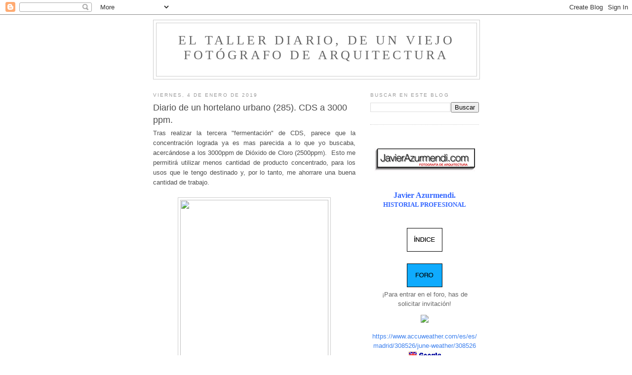

--- FILE ---
content_type: text/html; charset=UTF-8
request_url: https://diariodeunviejo.blogspot.com/2019/01/diario-de-un-hortelano-urbano-285-cds.html
body_size: 20171
content:
<!DOCTYPE html>
<html dir='ltr'>
<head>
<link href='https://www.blogger.com/static/v1/widgets/2944754296-widget_css_bundle.css' rel='stylesheet' type='text/css'/>
<meta content='text/html; charset=UTF-8' http-equiv='Content-Type'/>
<meta content='blogger' name='generator'/>
<link href='https://diariodeunviejo.blogspot.com/favicon.ico' rel='icon' type='image/x-icon'/>
<link href='https://diariodeunviejo.blogspot.com/2019/01/diario-de-un-hortelano-urbano-285-cds.html' rel='canonical'/>
<link rel="alternate" type="application/atom+xml" title="El taller diario, de un viejo fotógrafo de arquitectura - Atom" href="https://diariodeunviejo.blogspot.com/feeds/posts/default" />
<link rel="alternate" type="application/rss+xml" title="El taller diario, de un viejo fotógrafo de arquitectura - RSS" href="https://diariodeunviejo.blogspot.com/feeds/posts/default?alt=rss" />
<link rel="service.post" type="application/atom+xml" title="El taller diario, de un viejo fotógrafo de arquitectura - Atom" href="https://draft.blogger.com/feeds/5074817805630328410/posts/default" />

<link rel="alternate" type="application/atom+xml" title="El taller diario, de un viejo fotógrafo de arquitectura - Atom" href="https://diariodeunviejo.blogspot.com/feeds/5118504524124816475/comments/default" />
<!--Can't find substitution for tag [blog.ieCssRetrofitLinks]-->
<link href='https://farm8.staticflickr.com/7800/46583694301_8e62cb0307_b.jpg' rel='image_src'/>
<meta content='https://diariodeunviejo.blogspot.com/2019/01/diario-de-un-hortelano-urbano-285-cds.html' property='og:url'/>
<meta content='Diario de un hortelano urbano (285). CDS a 3000 ppm. ' property='og:title'/>
<meta content=' Tras realizar la tercera &quot;fermentación&quot; de CDS, parece que la concentración lograda ya es mas parecida a lo que yo buscaba, acercándose a l...' property='og:description'/>
<meta content='https://lh3.googleusercontent.com/blogger_img_proxy/AEn0k_uf26cJccEMvuq567aZXfLEycXNApbO1VeseCVREXOrDI8SpK_bGC-tAeQs1NtEhAl-GN8y7Bl1P8YO37OGKElplDorI1LipWPgc5mbfTABXbloorMWrmS50klm_zV-_j0Ujw=w1200-h630-p-k-no-nu' property='og:image'/>
<title>El taller diario, de un viejo fotógrafo de arquitectura: Diario de un hortelano urbano (285). CDS a 3000 ppm. </title>
<style id='page-skin-1' type='text/css'><!--
/*
-----------------------------------------------
Blogger Template Style
Name:     Minima
Date:     26 Feb 2004
Updated by: Blogger Team
----------------------------------------------- */
/* Use this with templates/template-twocol.html */
body {
background:#ffffff;
margin:0;
color:#4c4c4c;
font:x-small Georgia Serif;
font-size/* */:/**/small;
font-size: /**/small;
text-align: center;
}
a:link {
color:#3D81EE;
text-decoration:none;
}
a:visited {
color:#3D81EE;
text-decoration:none;
}
a:hover {
color:#4c4c4c;
text-decoration:underline;
}
a img {
border-width:0;
}
/* Header
-----------------------------------------------
*/
#header-wrapper {
width:660px;
margin:0 auto 10px;
border:1px solid #cccccc;
}
#header-inner {
background-position: center;
margin-left: auto;
margin-right: auto;
}
#header {
margin: 5px;
border: 1px solid #cccccc;
text-align: center;
color:#666666;
}
#header h1 {
margin:5px 5px 0;
padding:15px 20px .25em;
line-height:1.2em;
text-transform:uppercase;
letter-spacing:.2em;
font: normal normal 200% Georgia, Serif;
}
#header a {
color:#666666;
text-decoration:none;
}
#header a:hover {
color:#666666;
}
#header .description {
margin:0 5px 5px;
padding:0 20px 15px;
max-width:700px;
text-transform:uppercase;
letter-spacing:.2em;
line-height: 1.4em;
font: normal normal 78% 'Trebuchet MS', Trebuchet, Arial, Verdana, Sans-serif;
color: #999999;
}
#header img {
margin-left: auto;
margin-right: auto;
}
/* Outer-Wrapper
----------------------------------------------- */
#outer-wrapper {
width: 660px;
margin:0 auto;
padding:10px;
text-align:left;
font: normal normal 100% Arial, Tahoma, Helvetica, FreeSans, sans-serif;
}
#main-wrapper {
width: 410px;
float: left;
word-wrap: break-word; /* fix for long text breaking sidebar float in IE */
overflow: hidden;     /* fix for long non-text content breaking IE sidebar float */
}
#sidebar-wrapper {
width: 220px;
float: right;
word-wrap: break-word; /* fix for long text breaking sidebar float in IE */
overflow: hidden;      /* fix for long non-text content breaking IE sidebar float */
}
/* Headings
----------------------------------------------- */
h2 {
margin:1.5em 0 .75em;
font:normal normal 78% 'Trebuchet MS',Trebuchet,Arial,Verdana,Sans-serif;
line-height: 1.4em;
text-transform:uppercase;
letter-spacing:.2em;
color:#999999;
}
/* Posts
-----------------------------------------------
*/
h2.date-header {
margin:1.5em 0 .5em;
}
.post {
margin:.5em 0 1.5em;
border-bottom:1px dotted #cccccc;
padding-bottom:1.5em;
}
.post h3 {
margin:.25em 0 0;
padding:0 0 4px;
font-size:140%;
font-weight:normal;
line-height:1.4em;
color:#4c4c4c;
}
.post h3 a, .post h3 a:visited, .post h3 strong {
display:block;
text-decoration:none;
color:#4c4c4c;
font-weight:normal;
}
.post h3 strong, .post h3 a:hover {
color:#4c4c4c;
}
.post-body {
margin:0 0 .75em;
line-height:1.6em;
}
.post-body blockquote {
line-height:1.3em;
}
.post-footer {
margin: .75em 0;
color:#999999;
text-transform:uppercase;
letter-spacing:.1em;
font: normal normal 78% 'Trebuchet MS', Trebuchet, Arial, Verdana, Sans-serif;
line-height: 1.4em;
}
.comment-link {
margin-left:.6em;
}
.post img, table.tr-caption-container {
padding:4px;
border:1px solid #cccccc;
}
.tr-caption-container img {
border: none;
padding: 0;
}
.post blockquote {
margin:1em 20px;
}
.post blockquote p {
margin:.75em 0;
}
/* Comments
----------------------------------------------- */
#comments h4 {
margin:1em 0;
font-weight: bold;
line-height: 1.4em;
text-transform:uppercase;
letter-spacing:.2em;
color: #999999;
}
#comments-block {
margin:1em 0 1.5em;
line-height:1.6em;
}
#comments-block .comment-author {
margin:.5em 0;
}
#comments-block .comment-body {
margin:.25em 0 0;
}
#comments-block .comment-footer {
margin:-.25em 0 2em;
line-height: 1.4em;
text-transform:uppercase;
letter-spacing:.1em;
}
#comments-block .comment-body p {
margin:0 0 .75em;
}
.deleted-comment {
font-style:italic;
color:gray;
}
#blog-pager-newer-link {
float: left;
}
#blog-pager-older-link {
float: right;
}
#blog-pager {
text-align: center;
}
.feed-links {
clear: both;
line-height: 2.5em;
}
/* Sidebar Content
----------------------------------------------- */
.sidebar {
color: #666666;
line-height: 1.5em;
}
.sidebar ul {
list-style:none;
margin:0 0 0;
padding:0 0 0;
}
.sidebar li {
margin:0;
padding-top:0;
padding-right:0;
padding-bottom:.25em;
padding-left:15px;
text-indent:-15px;
line-height:1.5em;
}
.sidebar .widget, .main .widget {
border-bottom:1px dotted #cccccc;
margin:0 0 1.5em;
padding:0 0 1.5em;
}
.main .Blog {
border-bottom-width: 0;
}
/* Profile
----------------------------------------------- */
.profile-img {
float: left;
margin-top: 0;
margin-right: 5px;
margin-bottom: 5px;
margin-left: 0;
padding: 4px;
border: 1px solid #cccccc;
}
.profile-data {
margin:0;
text-transform:uppercase;
letter-spacing:.1em;
font: normal normal 78% 'Trebuchet MS', Trebuchet, Arial, Verdana, Sans-serif;
color: #999999;
font-weight: bold;
line-height: 1.6em;
}
.profile-datablock {
margin:.5em 0 .5em;
}
.profile-textblock {
margin: 0.5em 0;
line-height: 1.6em;
}
.profile-link {
font: normal normal 78% 'Trebuchet MS', Trebuchet, Arial, Verdana, Sans-serif;
text-transform: uppercase;
letter-spacing: .1em;
}
/* Footer
----------------------------------------------- */
#footer {
width:660px;
clear:both;
margin:0 auto;
padding-top:15px;
line-height: 1.6em;
text-transform:uppercase;
letter-spacing:.1em;
text-align: center;
}

--></style>
<link href='https://draft.blogger.com/dyn-css/authorization.css?targetBlogID=5074817805630328410&amp;zx=8d3faec4-6630-474d-9152-9a88bd52f5df' media='none' onload='if(media!=&#39;all&#39;)media=&#39;all&#39;' rel='stylesheet'/><noscript><link href='https://draft.blogger.com/dyn-css/authorization.css?targetBlogID=5074817805630328410&amp;zx=8d3faec4-6630-474d-9152-9a88bd52f5df' rel='stylesheet'/></noscript>
<meta name='google-adsense-platform-account' content='ca-host-pub-1556223355139109'/>
<meta name='google-adsense-platform-domain' content='blogspot.com'/>

<!-- data-ad-client=ca-pub-7992241800148903 -->

</head>
<body>
<div class='navbar section' id='navbar'><div class='widget Navbar' data-version='1' id='Navbar1'><script type="text/javascript">
    function setAttributeOnload(object, attribute, val) {
      if(window.addEventListener) {
        window.addEventListener('load',
          function(){ object[attribute] = val; }, false);
      } else {
        window.attachEvent('onload', function(){ object[attribute] = val; });
      }
    }
  </script>
<div id="navbar-iframe-container"></div>
<script type="text/javascript" src="https://apis.google.com/js/platform.js"></script>
<script type="text/javascript">
      gapi.load("gapi.iframes:gapi.iframes.style.bubble", function() {
        if (gapi.iframes && gapi.iframes.getContext) {
          gapi.iframes.getContext().openChild({
              url: 'https://draft.blogger.com/navbar/5074817805630328410?po\x3d5118504524124816475\x26origin\x3dhttps://diariodeunviejo.blogspot.com',
              where: document.getElementById("navbar-iframe-container"),
              id: "navbar-iframe"
          });
        }
      });
    </script><script type="text/javascript">
(function() {
var script = document.createElement('script');
script.type = 'text/javascript';
script.src = '//pagead2.googlesyndication.com/pagead/js/google_top_exp.js';
var head = document.getElementsByTagName('head')[0];
if (head) {
head.appendChild(script);
}})();
</script>
</div></div>
<div id='outer-wrapper'><div id='wrap2'>
<!-- skip links for text browsers -->
<span id='skiplinks' style='display:none;'>
<a href='#main'>skip to main </a> |
      <a href='#sidebar'>skip to sidebar</a>
</span>
<div id='header-wrapper'>
<div class='header section' id='header'><div class='widget Header' data-version='1' id='Header1'>
<div id='header-inner'>
<div class='titlewrapper'>
<h1 class='title'>
<a href='https://diariodeunviejo.blogspot.com/'>
El taller diario, de un viejo fotógrafo de arquitectura
</a>
</h1>
</div>
<div class='descriptionwrapper'>
<p class='description'><span>
</span></p>
</div>
</div>
</div></div>
</div>
<div id='content-wrapper'>
<div id='crosscol-wrapper' style='text-align:center'>
<div class='crosscol no-items section' id='crosscol'></div>
</div>
<div id='main-wrapper'>
<div class='main section' id='main'><div class='widget Blog' data-version='1' id='Blog1'>
<div class='blog-posts hfeed'>

          <div class="date-outer">
        
<h2 class='date-header'><span>viernes, 4 de enero de 2019</span></h2>

          <div class="date-posts">
        
<div class='post-outer'>
<div class='post hentry uncustomized-post-template' itemprop='blogPost' itemscope='itemscope' itemtype='http://schema.org/BlogPosting'>
<meta content='https://farm8.staticflickr.com/7800/46583694301_8e62cb0307_b.jpg' itemprop='image_url'/>
<meta content='5074817805630328410' itemprop='blogId'/>
<meta content='5118504524124816475' itemprop='postId'/>
<a name='5118504524124816475'></a>
<h3 class='post-title entry-title' itemprop='name'>
Diario de un hortelano urbano (285). CDS a 3000 ppm. 
</h3>
<div class='post-header'>
<div class='post-header-line-1'></div>
</div>
<div class='post-body entry-content' id='post-body-5118504524124816475' itemprop='description articleBody'>
<div style="text-align: justify;">
Tras realizar la tercera "fermentación" de CDS, parece que la concentración lograda ya es mas parecida a lo que yo buscaba, acercándose a los 3000ppm de Dióxido de Cloro (2500ppm). &nbsp;Esto me permitirá utilizar menos cantidad de producto concentrado, para los usos que le tengo destinado y, por lo tanto, me ahorrare una buena cantidad de trabajo.</div>
<div style="text-align: justify;">
<br /></div>
<table align="center" cellpadding="0" cellspacing="0" class="tr-caption-container" style="margin-left: auto; margin-right: auto; text-align: center;"><tbody>
<tr><td style="text-align: center;"><a href="https://farm8.staticflickr.com/7800/46583694301_8e62cb0307_b.jpg" imageanchor="1" style="margin-left: auto; margin-right: auto;"><img border="0" data-original-height="800" data-original-width="600" height="400" src="https://farm8.staticflickr.com/7800/46583694301_8e62cb0307_b.jpg" width="300" /></a></td></tr>
<tr><td class="tr-caption" style="text-align: center;">La concentración de 3000ppm, ya esta muy cerca</td></tr>
</tbody></table>
<div style="text-align: justify;">
Estoy utilizando un sistema nuevo para introducir Dioxido de Cloro en las bolsas de verdura. He comprado bolsas con autocierre y, por un extremo, se presiona la botella que contiene dióxido de cloro con la tapa agujereada; al hacerlo se introduce un chorro de gas que, al cerrar la bolsa, queda convenientemente prisionero junto a las verduras y de forma hermética.<br />
<br />
<div class="separator" style="clear: both; text-align: center;">
<a href="https://farm2.staticflickr.com/1850/29746697467_0dd4c86aa5_b.jpg" imageanchor="1" style="margin-left: 1em; margin-right: 1em;"><img border="0" data-original-height="800" data-original-width="684" height="400" src="https://farm2.staticflickr.com/1850/29746697467_0dd4c86aa5_b.jpg" width="341" /></a></div>
<br />
<div class="separator" style="clear: both; text-align: center;">
<a href="https://farm5.staticflickr.com/4908/46546687992_427fafeac8_b.jpg" imageanchor="1" style="margin-left: 1em; margin-right: 1em;"><img border="0" data-original-height="800" data-original-width="673" height="400" src="https://farm5.staticflickr.com/4908/46546687992_427fafeac8_b.jpg" width="336" /></a></div>
<br />
Después de estudiar varios casos de tratamientos con CDS de problemas prostáticos, he decidido aumentar la dosis diaria de este producto hasta las 4cc a 3000ppm, en dos tomas, por dos o tres meses&#8230;</div>
<div style="text-align: justify;">
<br /></div>
<table align="center" cellpadding="0" cellspacing="0" class="tr-caption-container" style="margin-left: auto; margin-right: auto; text-align: center;"><tbody>
<tr><td style="text-align: center;"><a href="https://farm5.staticflickr.com/4824/45669359555_7935b80b5b_b.jpg" imageanchor="1" style="margin-left: auto; margin-right: auto;"><img border="0" data-original-height="800" data-original-width="600" height="400" src="https://farm5.staticflickr.com/4824/45669359555_7935b80b5b_b.jpg" width="300" /></a></td></tr>
<tr><td class="tr-caption" style="text-align: center;">El separar las hojas de los tallos es una tarea lenta. &nbsp;Pero es la única forma de tener un concentrado de olivo que no se encuentra comercialmente; el comercial tiene casi la misma, o mas cantidad de palos y otros restos, que de hojas</td></tr>
</tbody></table>
<div style="text-align: justify;">
<br /></div>
<div style="text-align: justify;">
Sigo preparando las hojas de olivo destinado a las infusiones anti tensión arterial. La verdad es que esta suponiendo un trabajo ímprobo, pero al menos tengo la garantía de que se trata de hojas de olivo sin ningún tipo de insecticida que pudiera contaminar mis infusiones. Espero que finalmente la cantidad obtenida, me dé para muchos meses de consumo (dos o tres infusiones al día).<br />
<br />
<div class="separator" style="clear: both; text-align: center;">
<a href="https://farm5.staticflickr.com/4911/45684034805_8e9d6c7c9f_b.jpg" imageanchor="1" style="margin-left: 1em; margin-right: 1em;"><img border="0" data-original-height="800" data-original-width="600" height="400" src="https://farm5.staticflickr.com/4911/45684034805_8e9d6c7c9f_b.jpg" width="300" /></a></div>
<br />
<br />
Pese al desarrollo dispar de las plantas en jardineras interiores de pimientos de Padrón (menos desarrolladas las mas cercanas a las ventanas) ya empezamos a recolectar mas de una docena semanal de pimientos; todavía falta para recolectar las tres o cuatro docenas semanales que solemos tener, &#161;en medio del invierno!, en el huerto interior (en el exterior, en verano, se llagan a las dos o tres docenas diarias).<br />
<br />
Para compensar el menor desarrollo de esas jardineras, he aumentado la potencia de luz en las mismas bajando 30 cm las lamparas que les corresponden. Creo que adquiriré un par de lamparas de 45w para esta casos, sin necesidad de disminuir la distancia a la planta y, con ello, el cono real de luz.<br />
<br />
<div class="separator" style="clear: both; text-align: center;">
<a href="https://farm8.staticflickr.com/7891/46598358721_82de5e7898_b.jpg" imageanchor="1" style="margin-left: 1em; margin-right: 1em;"><img border="0" data-original-height="800" data-original-width="600" height="400" src="https://farm8.staticflickr.com/7891/46598358721_82de5e7898_b.jpg" width="300" /></a></div>
<br />
<br />
También cabe destacar la despoblación de hojas que las plantas de pimiento tienen por la parte inferior, consecuencia de haber eliminado la luz de relleno; fluorescentes y luces frontales, se han eliminado por una cuestión de consumo eléctrico, bajando mensualmente solo por este hecho 16kw mensuales. Aparentemente y de momento, no esta incidiendo en la producción aunque si en la vistosidad de las plantas&#8230;<br />
<br />
Solo he de recordar al lector que <b><a href="http://elhuertourbanodeinterior.blogspot.com/2016/11/la-iluminacion.html">la luz mínima que han de tener estas plantas en su parte mas oscura </a></b>(parte baja) son los &nbsp;700lux reales (350-400 lux, de luz de horticultura), que los proporcionaba la luz de relleno &nbsp;y que en este momento no los tiene. Veremos si esto es factible en el tiempo&#8230; Si no lo fuera, la única solución ya, seria eliminar la calefacción especifica del huerto y confiar en la general de la vivienda<br />
<br />
<br />
<div style="font-family: times; font-size: 13px;">
<div style="text-align: left;">
<div style="font-size: 13px;">
<div style="text-align: justify;">
<span style="font-size: x-small;">&nbsp; &nbsp; -&nbsp;<a href="http://diariodeunviejo.blogspot.com.es/2017/02/diario-de-un-hortelano-urbano-1.html">Diario de un hortelano urbano (1)</a></span></div>
</div>
</div>
</div>
<div data-redactor="1" style="font-family: verdana, geneva, sans-serif; font-size: 13px; line-height: 18px; margin-left: 1em; margin-right: 1em; margin-top: 0px; padding: 0px;">
<div style="font-family: times; line-height: normal;">
<div style="text-align: left;">
<div style="text-align: justify;">
<span style="font-size: x-small;"><a href="http://diariodeunviejo.blogspot.com.es/2017/02/diario-de-un-hortelano-urbano-30.html" style="font-family: verdana, geneva, sans-serif; line-height: 18px;"><span style="font-size: xx-small;">- Diario de un hortelano urbano (30)</span></a><span style="color: #141414; font-family: &quot;verdana&quot; , &quot;geneva&quot; , sans-serif; line-height: 18px;">&nbsp;</span><span style="color: #141414; font-family: &quot;verdana&quot; , &quot;geneva&quot; , sans-serif; line-height: 18px;">Refractómetro</span></span></div>
</div>
</div>
<div style="color: #141414;">
<div style="text-align: left;">
<div style="text-align: justify;">
<span style="font-size: x-small;"><span style="font-size: xx-small;"><a href="http://diariodeunviejo.blogspot.com.es/2017/03/diario-de-un-hortelano-urbano-40.html">-&nbsp;Diario de un hortelano urbano (40)</a>&nbsp;</span><span style="font-size: xx-small;">Galicia, Astur, Cant.</span></span></div>
</div>
<div style="text-align: left;">
<div style="font-size: 13px;">
<div style="text-align: justify;">
<span style="font-size: x-small;"><a href="http://diariodeunviejo.blogspot.com.es/2017/03/diario-de-un-hortelano-urbano-50.html"><span style="font-size: xx-small;">-&nbsp;Diario de un hortelano urbano (50)</span></a></span></div>
</div>
<div style="text-align: justify;">
<span style="font-size: x-small;"><a href="http://diariodeunviejo.blogspot.com.es/2017/04/diario-de-un-hortelano-urbano-60.html"><span style="font-size: xx-small;">-&nbsp;Diario de un hortelano urbano (60)</span></a></span></div>
<div style="text-align: justify;">
<span style="font-size: x-small;"><a href="http://diariodeunviejo.blogspot.com.es/2017/04/diario-de-un-hortelano-urbano-70.html"><span style="font-size: xx-small;">-&nbsp;Diario de un hortelano urbano (70)</span></a></span></div>
<div style="text-align: justify;">
<span style="font-size: x-small;"><a href="http://diariodeunviejo.blogspot.com.es/2017/05/diario-de-un-hortelano-urbano-80.html"><span style="font-size: xx-small;">-&nbsp;Diario de un hortelano urbano (80)</span></a></span></div>
<div style="text-align: justify;">
<span style="font-size: x-small;"><a href="http://diariodeunviejo.blogspot.com.es/2017/05/diario-de-un-hortelano-urbano-90-el.html"><span style="font-size: xx-small;">-&nbsp;Diario de un hortelano urbano (90).</span></a></span></div>
</div>
</div>
<div style="font-family: times; line-height: normal;">
<span style="font-size: x-small;"><a href="http://diariodeunviejo.blogspot.com.es/2017/06/diario-de-un-hortelano-urbano-100.html" style="font-family: verdana, geneva, sans-serif; line-height: 18px;"><span style="font-size: xx-small;">-&nbsp;Diario de un hortelano urbano (100).</span></a></span></div>
<div style="color: #141414; font-family: times; line-height: normal;">
<div style="margin: 0px;">
<span style="font-size: x-small;"><a href="http://diariodeunviejo.blogspot.com.es/2017/07/diario-de-un-hortelano-urbano-110.html"><span style="font-size: xx-small;">-&nbsp;Diario de un hortelano urbano (110)</span></a></span></div>
</div>
<div style="color: #141414; font-family: times; line-height: normal;">
<div style="margin: 0px;">
<span style="font-size: x-small;"><a href="http://diariodeunviejo.blogspot.com.es/2017/07/diario-de-un-hortelano-urbano-120.html"><span style="font-size: xx-small;">-&nbsp;Diario de un hortelano urbano (120)</span></a><span style="font-size: xx-small;">. "Compostaje" en un piso de ciudad</span></span></div>
</div>
<div style="color: #141414; font-family: times; line-height: normal;">
<div style="margin: 0px;">
<span style="font-size: x-small;"><a href="http://diariodeunviejo.blogspot.com.es/2017/09/diario-de-un-hortelano-urbano-130.html"><span style="font-size: xx-small;">-&nbsp;Diario de un hortelano urbano</span><span style="font-size: xx-small;">&nbsp;</span><span style="font-size: xx-small;">(130)</span></a><span style="font-size: xx-small;">.</span></span></div>
</div>
<div style="color: #141414; font-family: times; line-height: normal;">
<div style="margin: 0px;">
<span style="font-size: x-small;"><a href="http://diariodeunviejo.blogspot.com.es/2017/11/diario-de-un-hortelano-urbano-140.html">-&nbsp;Diario de un hortelano urbano (140)</a>.</span><span style="font-size: x-small;">&nbsp;Desecadora de alimentos</span></div>
</div>
<div style="font-family: times; line-height: normal;">
<div style="margin: 0px;">
<span style="font-size: x-small;"><a href="http://diariodeunviejo.blogspot.com.es/2017/11/diario-de-un-hortelano-urbano-150-el.html"><span style="font-size: xx-small;">-&nbsp;Diario de un hortelano urbano (150)</span></a><span style="font-size: xx-small;">. El otoño, el huerto y la jubilación</span></span></div>
</div>
<div style="font-family: times; line-height: normal;">
<div style="margin: 0px;">
<span style="font-size: x-small;"><a href="http://diariodeunviejo.blogspot.com.es/2017/12/diario-de-un-hortelano-urbano-160.html">-&nbsp;Diario de un hortelano urbano (160)</a>.&nbsp;</span><span style="font-size: x-small;">Rentabilizar la calefacción del huerto (2)</span></div>
</div>
<div style="font-family: times; line-height: normal; margin: 0px;">
<span style="font-size: x-small;"><a href="http://diariodeunviejo.blogspot.com.es/2017/12/diario-de-un-hortelano-urbano-170.html"><span style="font-size: xx-small;">-&nbsp;Diario de un hortelano urbano (170).</span></a><span style="font-size: xx-small;">&nbsp;Pruebas de consumo eléctrico (4)</span></span></div>
<div style="font-family: times; line-height: normal; margin: 0px;">
<span style="font-size: x-small;"><a href="http://diariodeunviejo.blogspot.com.es/2018/01/diario-de-un-hortelano-urbano-180.html"><span style="font-size: xx-small;">-&nbsp;Diario de un hortelano urbano (180).</span></a></span></div>
<div style="font-family: times; line-height: normal; margin: 0px;">
<span style="font-size: x-small;"><a href="http://diariodeunviejo.blogspot.com.es/2018/01/diario-de-un-hortelano-urbano-190.html">-&nbsp;Diario de un hortelano urbano (190)</a>. Desinfección del sustrato (2). La cuarentena</span></div>
<div style="font-family: times; line-height: normal; margin: 0px;">
<span style="font-size: x-small;"><a href="http://diariodeunviejo.blogspot.com.es/2018/01/diario-de-un-hortelano-urbano-200.html"><span style="font-size: xx-small;">-&nbsp;Diario de un hortelano urbano (200).</span></a><span style="font-size: xx-small;">&nbsp;</span></span></div>
<div style="font-family: times; line-height: normal; margin: 0px;">
<span style="font-size: x-small;"><a href="http://diariodeunviejo.blogspot.com.es/2018/02/diario-de-un-hortelano-urbano-210.html"><span style="font-size: xx-small;">-&nbsp;Diario de un hortelano urbano (210).</span></a><span style="font-size: xx-small;">&nbsp;Desecados de la huerta y embutidos</span></span></div>
<div style="font-family: times; line-height: normal;">
<span style="font-size: x-small;"><a href="http://diariodeunviejo.blogspot.com.es/2018/03/diario-de-un-hortelano-urbano-220-el.html">-&nbsp;Diario de un hortelano urbano (220).</a>&nbsp;El verano que se acerca</span></div>
<div style="font-family: times; line-height: normal;">
<span style="font-size: x-small;"><span style="font-size: xx-small;"><span style="font-size: x-small;"><span style="font-size: xx-small;"><span style="font-size: x-small;"><span style="font-size: xx-small;"><span style="font-size: x-small;"><span style="font-size: xx-small;"><span style="font-size: x-small;"><span style="font-size: xx-small;"><span style="font-size: x-small;"><span style="font-size: xx-small;"><span style="font-size: x-small;"><span style="font-size: xx-small;"><span style="font-size: x-small;"><span style="font-size: xx-small;"><span style="font-size: x-small;"><span style="font-size: xx-small;"><span style="font-size: x-small;"><span style="font-size: xx-small;"><span style="font-size: x-small;"><span style="font-size: xx-small;"><span style="font-size: x-small;"><span style="font-size: xx-small;"><span style="font-size: x-small;"><span style="font-size: xx-small;"><span style="font-size: x-small;"><span style="font-size: xx-small;"><a href="http://diariodeunviejo.blogspot.com.es/2018/05/diario-de-un-hortelano-urbano-230.html"><span style="font-size: x-small;"><span style="font-size: xx-small;"><span style="font-size: x-small;"><span style="font-size: xx-small;"><span style="font-size: x-small;"><span style="font-size: xx-small;">-&nbsp;Diario de un hortelano urbano (230).</span></span></span></span></span></span></a>&nbsp;&nbsp;</span></span></span></span></span></span></span></span></span></span></span></span></span></span></span></span></span></span></span></span></span></span>Epilobium parviflorum</span></span>&nbsp;</span></span>&nbsp;</span></span></div>
<div style="font-family: times; line-height: normal;">
<span style="font-size: x-small;"><span style="font-size: xx-small;"><span style="font-size: x-small;"><span style="font-size: xx-small;"><span style="font-size: x-small;"><span style="font-size: xx-small;"><span style="font-size: x-small;"><span style="font-size: xx-small;"><span style="font-size: x-small;"><span style="font-size: xx-small;"><span style="font-size: x-small;"><span style="font-size: xx-small;"><span style="font-size: x-small;"><span style="font-size: xx-small;"><span style="font-size: x-small;"><span style="font-size: xx-small;"><span style="font-size: x-small;"><span style="font-size: xx-small;"><span style="font-size: x-small;"><span style="font-size: xx-small;"><span style="font-size: x-small;"><span style="font-size: xx-small;"><span style="font-size: x-small;"><span style="font-size: xx-small;"><span style="font-size: x-small;"><span style="font-size: xx-small;"><span style="font-size: x-small;"><span style="font-size: xx-small;"><span style="font-size: x-small;"><span style="font-size: xx-small;"><span style="font-size: x-small;"><span style="font-size: xx-small;"><span style="font-size: x-small;"><span style="font-size: xx-small;"><span style="font-size: x-small;"><span style="font-size: xx-small;"><span style="font-size: x-small;"><span style="font-size: xx-small;"><span style="font-size: x-small;"><span style="font-size: xx-small;"><span style="font-size: x-small;"><span style="font-size: xx-small;"><span style="font-size: x-small;"><span style="font-size: xx-small;"><span style="font-size: x-small;"><span style="font-size: xx-small;"><span style="font-size: x-small;"><span style="font-size: xx-small;"><a href="http://-%20diario%20de%20un%20hortelano%20urbano%20(239).xn--%20%20%20radiactividad%20de%20las%20verduras%20acolgica-qkf/"><span style="font-size: x-small;"><span style="font-size: xx-small;"><span style="font-size: x-small;"><span style="font-size: xx-small;"><span style="font-size: x-small;"><span style="font-size: xx-small;">-&nbsp;Diario de un hortelano urbano (240).</span></span></span></span></span></span></a>&nbsp;&nbsp;&nbsp;</span></span></span></span></span></span></span></span></span></span></span></span></span></span></span></span></span></span></span></span></span></span></span></span></span></span></span></span></span></span></span></span></span></span></span></span></span></span></span></span></span></span></span></span>Consecuencias climáticas</span></span>&nbsp;</span></span></div>
<div style="font-family: times; line-height: normal;">
<a href="http://diariodeunviejo.blogspot.com/2018/08/diario-de-un-hortelano-urbano-250-de.html"><span style="font-size: xx-small;">-&nbsp;Diario de un hortelano urbano (250).&nbsp;</span></a><span style="font-size: xx-small;">De nuevo en Galicia</span></div>
<div style="font-family: times; line-height: normal;">
<a href="http://diariodeunviejo.blogspot.com/2018/09/diario-de-un-hortelano-urbano-260-oidio.html"><span style="font-size: xx-small;">- Diario de un hortelano urbano (260).</span></a><span style="font-size: xx-small;">&nbsp;Oidio y MMS (2)</span></div>
<div style="font-family: times; line-height: normal;">
<span style="font-size: x-small;"><span style="font-size: xx-small;"><span style="font-size: x-small;"><span style="font-size: xx-small;"><span style="font-size: x-small;"><span style="font-size: xx-small;"><span style="font-size: x-small;"><span style="font-size: xx-small;"><span style="font-size: x-small;"><span style="font-size: xx-small;"><span style="font-size: x-small;"><span style="font-size: xx-small;"><span style="font-size: x-small;"><span style="font-size: xx-small;"><span style="font-size: x-small;"><span style="font-size: xx-small;"><span style="font-size: x-small;"><span style="font-size: xx-small;"><span style="font-size: x-small;"><span style="font-size: xx-small;"><span style="font-size: x-small;"><span style="font-size: xx-small;"><a href="https://diariodeunviejo.blogspot.com/2018/11/diario-de-un-hortelano-urbano-270-luz-y.html">- Diario de un hortelano urbano (270).</a>&nbsp;</span></span></span></span></span></span></span></span></span></span></span></span></span></span></span></span></span></span></span></span>Luz y calefación para el invierno</span></span></div>
<div style="font-family: times; line-height: normal;">
<div style="color: black;">
<span style="font-size: x-small;"><span style="font-size: xx-small;">-<a href="https://diariodeunviejo.blogspot.com/2018/11/diario-de-un-hortelano-urbano-271-hojas.html">&nbsp;Diario de un hortelano urbano (271).</a>&nbsp;Hojas de olivo &nbsp;tensión sanguínea</span></span></div>
<div style="color: black;">
<span style="font-size: x-small;"><span style="font-size: xx-small;"><a href="https://diariodeunviejo.blogspot.com/2018/11/diario-de-un-hortelano-urbano-272-la.html">-&nbsp;Diario de un hortelano urbano (272)</a>.&nbsp;La tensión y los virus del pimiento</span></span></div>
<div style="color: black;">
<span style="font-size: x-small;"><span style="font-size: xx-small;"><a href="https://diariodeunviejo.blogspot.com/2018/11/diario-de-un-hortelano-urban-273-de.html">-&nbsp;Diario de un hortelano urbano (273)</a>. De nuevo en Galicia</span></span></div>
<div style="color: black;">
<span style="font-size: x-small;"><span style="font-size: xx-small;"><a href="https://diariodeunviejo.blogspot.com/2018/11/diario-de-un-hortelano-urbano-274-ya-es.html">-&nbsp;Diario de un hortelano urbano (274).</a>&nbsp;Ya es primavera en mi salón</span></span></div>
<div style="color: black;">
<span style="font-size: x-small;"><span style="font-size: xx-small;"><a href="https://diariodeunviejo.blogspot.com/2018/11/diario-de-un-hortelano-urbano-275-olivo.html">-&nbsp;Diario de un hortelano urbano (275).</a>&nbsp;Olivo y Espino Blanco</span></span></div>
<div style="color: black;">
<span style="font-size: x-small;"><span style="font-size: xx-small;"><a href="https://diariodeunviejo.blogspot.com/2018/11/diario-de-un-hortelano-urbano-276-la.html">-&nbsp;Diario de un hortelano urbano (276).</a>&nbsp;La lluvia , el otoño y las setas</span></span></div>
<div style="color: black;">
<span style="font-size: x-small;"><span style="font-size: xx-small;"><a href="https://diariodeunviejo.blogspot.com/2018/12/diario-de-un-hortelano-urbano-277-setas.html">-&nbsp;Diario de un hortelano urbano (277)</a>.&nbsp;Setas y niscalos</span></span></div>
<div style="color: black;">
<span style="font-size: x-small;"><span style="font-size: xx-small;"><a href="https://diariodeunviejo.blogspot.com/2018/12/diario-de-un-hortelano-urbano-278.html">-&nbsp;Diario de un hortelano urbano (278).</a>&nbsp;Barriles y vino</span></span></div>
<div style="color: black;">
<span style="font-size: x-small;"><span style="font-size: xx-small;"><a href="https://diariodeunviejo.blogspot.com/2018/12/diario-de-un-hortelano-urbano-279.html">-&nbsp;Diario de un hortelano urbano (279)</a>.&nbsp;Senderos, estevia, lechuga y apilobium</span></span><br />
<span style="font-size: x-small;"><span style="font-size: xx-small;"><a href="https://diariodeunviejo.blogspot.com/2018/12/diario-de-un-hortelano-urbano-280-cds-y.html">-&nbsp;Diario de un hortelano urbano (280).</a>&nbsp;CDS y oidio</span></span><br />
<span style="font-size: x-small;"><span style="font-size: xx-small;"><a href="https://diariodeunviejo.blogspot.com/2018/12/diario-de-un-hortelano-urbano-280-cds-y.html">-&nbsp;Diario de un hortelano urbano (281).</a>&nbsp;Feliz 2019 desde el cielo</span></span><br />
<span style="font-size: x-small;"><span style="font-size: xx-small;"><a href="https://diariodeunviejo.blogspot.com/2018/12/diario-de-un-hortelano-urbano-282-la.html">-&nbsp;Diario de un hortelano urbano (282).</a>&nbsp;La conservación de vegetales frescos</span></span><br />
<span style="font-size: x-small;"><span style="font-size: xx-small;"><a href="https://diariodeunviejo.blogspot.com/2019/01/diario-de-un-hortelano-urbano-283-2019.html">-&nbsp;Diario de un hortelano urbano (283).</a>&nbsp;2019: llego la hora de la verdad</span></span><br />
<span style="font-size: x-small;"><span style="font-size: xx-small;"><a href="https://diariodeunviejo.blogspot.com/2019/01/diario-de-un-hortelano-urbano-284.html">-&nbsp;Diario de un hortelano urbano (284).</a>&nbsp;Empieza la "fiesta"</span></span><br />
<span style="font-size: x-small;"><span style="font-size: xx-small;"><a href="https://diariodeunviejo.blogspot.com/2019/01/diario-de-un-hortelano-urbano-285-cds.html">-&nbsp;Diario de un hortelano urbano (285).</a>&nbsp;CDS a 3000ppm.</span></span></div>
</div>
</div>
</div>
<div style='clear: both;'></div>
</div>
<div class='post-footer'>
<div class='post-footer-line post-footer-line-1'>
<span class='post-author vcard'>
Publicado por
<span class='fn' itemprop='author' itemscope='itemscope' itemtype='http://schema.org/Person'>
<span itemprop='name'>Javier Azurmendi</span>
</span>
</span>
<span class='post-timestamp'>
en
<meta content='https://diariodeunviejo.blogspot.com/2019/01/diario-de-un-hortelano-urbano-285-cds.html' itemprop='url'/>
<a class='timestamp-link' href='https://diariodeunviejo.blogspot.com/2019/01/diario-de-un-hortelano-urbano-285-cds.html' rel='bookmark' title='permanent link'><abbr class='published' itemprop='datePublished' title='2019-01-04T04:23:00-08:00'>4:23</abbr></a>
</span>
<span class='post-comment-link'>
</span>
<span class='post-icons'>
<span class='item-control blog-admin pid-950758288'>
<a href='https://draft.blogger.com/post-edit.g?blogID=5074817805630328410&postID=5118504524124816475&from=pencil' title='Editar entrada'>
<img alt='' class='icon-action' height='18' src='https://resources.blogblog.com/img/icon18_edit_allbkg.gif' width='18'/>
</a>
</span>
</span>
<div class='post-share-buttons goog-inline-block'>
</div>
</div>
<div class='post-footer-line post-footer-line-2'>
<span class='post-labels'>
</span>
</div>
<div class='post-footer-line post-footer-line-3'>
<span class='post-location'>
</span>
</div>
</div>
</div>
<div class='comments' id='comments'>
<a name='comments'></a>
<h4>No hay comentarios:</h4>
<div id='Blog1_comments-block-wrapper'>
<dl class='avatar-comment-indent' id='comments-block'>
</dl>
</div>
<p class='comment-footer'>
<div class='comment-form'>
<a name='comment-form'></a>
<h4 id='comment-post-message'>Publicar un comentario</h4>
<p>
</p>
<a href='https://draft.blogger.com/comment/frame/5074817805630328410?po=5118504524124816475&hl=es&saa=85391&origin=https://diariodeunviejo.blogspot.com' id='comment-editor-src'></a>
<iframe allowtransparency='true' class='blogger-iframe-colorize blogger-comment-from-post' frameborder='0' height='410px' id='comment-editor' name='comment-editor' src='' width='100%'></iframe>
<script src='https://www.blogger.com/static/v1/jsbin/2830521187-comment_from_post_iframe.js' type='text/javascript'></script>
<script type='text/javascript'>
      BLOG_CMT_createIframe('https://draft.blogger.com/rpc_relay.html');
    </script>
</div>
</p>
</div>
</div>

        </div></div>
      
</div>
<div class='blog-pager' id='blog-pager'>
<span id='blog-pager-newer-link'>
<a class='blog-pager-newer-link' href='https://diariodeunviejo.blogspot.com/2019/01/diario-de-un-hortelano-urbano-286-ya-la.html' id='Blog1_blog-pager-newer-link' title='Entrada más reciente'>Entrada más reciente</a>
</span>
<span id='blog-pager-older-link'>
<a class='blog-pager-older-link' href='https://diariodeunviejo.blogspot.com/2019/01/diario-de-un-hortelano-urbano-284.html' id='Blog1_blog-pager-older-link' title='Entrada antigua'>Entrada antigua</a>
</span>
<a class='home-link' href='https://diariodeunviejo.blogspot.com/'>Inicio</a>
</div>
<div class='clear'></div>
<div class='post-feeds'>
<div class='feed-links'>
Suscribirse a:
<a class='feed-link' href='https://diariodeunviejo.blogspot.com/feeds/5118504524124816475/comments/default' target='_blank' type='application/atom+xml'>Enviar comentarios (Atom)</a>
</div>
</div>
</div><div class='widget Text' data-version='1' id='Text1'>
<div class='widget-content'>
<div style="text-align: center;"><br /><br /><a onblur="try {parent.deselectBloggerImageGracefully();} catch(e) {}" href="http://www.diariodeunviejo.blogspot.com/"><br /></a></div><br /><span style="color: rgb(0, 0, 0);font-size:78%;" ><span style="color: rgb(51, 51, 51);"><span style="color: rgb(0, 0, 0); font-weight: bold;">Copyright de Javier Azurmendi (Madrid) para el conjunto del blog</span><span style="color: rgb(0, 0, 0);">.</span><span style="color: rgb(204, 204, 204);"><span style="color: rgb(0, 0, 0);"> </span> <span style="color: rgb(51, 51, 51);">Todos los derechos reservados sobre el contenido de esta  páginas.</span></span><span style="color: rgb(204, 204, 204);"> </span></span></span><span style="color: rgb(204, 204, 204);font-size:78%;" ><span style="color: rgb(255, 255, 255);"><span style="color: rgb(102, 102, 102);">Se han realizado los depositos de registros y requisitos legales. Javier</span>  <span style="color: rgb(102, 102, 102);">Azurmendi, no se hace responsable de las consecuencias derivadas de seguir sus métodos o consejos,expuestos en esta u otras páginas de su propiedad. De igual forma, javier azurmendi no comparte, necesariamente, las opiniones o consejos expresadas en estas páginas por otros autores.</span></span></span><br /><br />
</div>
<div class='clear'></div>
</div></div>
</div>
<div id='sidebar-wrapper'>
<div class='sidebar section' id='sidebar'><div class='widget BlogSearch' data-version='1' id='BlogSearch1'>
<h2 class='title'>Buscar en este blog</h2>
<div class='widget-content'>
<div id='BlogSearch1_form'>
<form action='https://diariodeunviejo.blogspot.com/search' class='gsc-search-box' target='_top'>
<table cellpadding='0' cellspacing='0' class='gsc-search-box'>
<tbody>
<tr>
<td class='gsc-input'>
<input autocomplete='off' class='gsc-input' name='q' size='10' title='search' type='text' value=''/>
</td>
<td class='gsc-search-button'>
<input class='gsc-search-button' title='search' type='submit' value='Buscar'/>
</td>
</tr>
</tbody>
</table>
</form>
</div>
</div>
<div class='clear'></div>
</div><div class='widget Text' data-version='1' id='Text4'>
<div class='widget-content'>
<div face="&quot;" style="font-family: georgia, serif; font-size: 100%; font-style: normal; font-weight: normal; line-height: normal;"><div face="&quot;" size="medium" style="text-align: center;"><p face="Georgia, serif" style="font-family: &quot;; font-weight: normal; margin-bottom: 0px; margin-left: 0px; margin-right: 0px; margin-top: 0px;"><br /></p></div></div><div><div style="font-family: georgia, serif; font-size: 100%; font-style: normal; font-weight: normal; line-height: normal; text-align: center;"><a href="https://javierazurmendicom.blogspot.com.es/"><img border="0" src="https://blogger.googleusercontent.com/img/b/R29vZ2xl/AVvXsEiwxTrAPvT6zfrFR8d27xPPp1ALVR6_eh4w8rOMuWHNl0hsqk3GdmAQjVNF5HeZw_MTnmoV_cLTPVnQ6A__vtn5KBwDOZ5ghWTnOHuP7KgemcaEWe-zBo5xgVKb1RLYzvltDYrIscYgaj5Q/s1600/BOTON+javierazurmendicom.jpg" style="font-size: 13px;" / /></a></div><div style="font-family: georgia, serif; font-size: 100%; font-style: normal; font-weight: normal; line-height: normal; text-align: center;"><br /></div><div style="font-weight: normal; text-align: center;"><br /></div><div style="font-weight: normal; text-align: center;"><span><span><span =""  style="font-size:100%;"><div face="Georgia, serif" size="3" style="font-family: Georgia, serif; font-size: 16px;"><a href="http://javierazurmendi-historial.blogspot.com.es/"><span =""  style="color:#3366ff;"><span style="font-weight: bold;">Javier Azurmendi.</span></span></a></div><div style="font-family: &quot;; font-size: 100%; font-size: 16px;"><b><a href="http://javierazurmendi-historial.blogspot.com.es/"><span =""  style="color:#3366ff;">HISTORIAL PROFESIONAL</span></a></b></div><div =""   style="font-family:&quot;;font-size:16px;"><span =""   style="font-family:&quot;;color:#333333;"><br /></span></div><div   style="font-size: 100%;font-family:&quot;;font-size:16px;"><span =""   style="font-family:&quot;;color:#333333;"><br /></span></div><div =""   style="font-family:&quot;;font-size:16px;"><span =""   style="font-family:&quot;;color:#333333;"><a href="http://arquitecturaenimagen-indice.blogspot.com/" style="font-family: times; font-size: 16px;"><img alt="" border="0" id="BLOGGER_PHOTO_ID_5415360213351746482" src="https://blogger.googleusercontent.com/img/b/R29vZ2xl/AVvXsEhuWrU7weMLjrY4JG8GDuOQf8ctQ4p-g4Yetl9jxZ-qgs5z6TSCRyxbTHCc1VvLLzzq8SIpbC5shoboHiORfEFQeQgPvMwTduzMuQ9ZXnJpNHPBVnvZ8BhyphenhyphenVsmFIv8Ha8SiRaSdLm0-_4Gg/s400/boton+INDICE.gif" style="cursor: pointer; height: 48px; width: 72px;" / /></a></span></div><div face="&quot;" size="16px" style="font-size: 100%;"><br style="font-family: Georgia, serif;" /><a href="http://elforo-blogdearquitecturaenimagen.blogspot.com.es/?view=sidebar"><img alt="" border="0" id="BLOGGER_PHOTO_ID_5415360012124040818" src="https://blogger.googleusercontent.com/img/b/R29vZ2xl/AVvXsEgMSTpx2Vy9clpjOk1wn2BR4onrFLVzAVEqSWp3Unt0s-7vCUdSrPYOqbAxib8dLga5IjF8vMhVM9Sj12L7Y8S-XrdaPpgcU4RrTKZg69fBZO21EcvhAvL0e4TkpiqRsrmNrc2tpZH5HyCI/s400/boton+foro.gif" style="cursor: pointer; height: 48px; width: 72px;" / /></a><br /><span><span><span =""  style="font-size:100%;"><span =""  style="color:#666666;">&#161;Para entrar en el foro, has de solicitar invitación!</span></span></span></span><br /><p class="separator" style="clear: both; text-align: center;"><a href="http://elhuertourbanodeinterior.blogspot.com.es/" style="margin-left: 1em; margin-right: 1em;"><img border="0" src="https://c7.staticflickr.com/6/5513/30863695710_2b87bdd9aa_t.jpg" / /></a></p><a href="https://www.accuweather.com/es/es/madrid/308526/june-weather/308526">https://www.accuweather.com/es/es/madrid/308526/june-weather/308526</a> <span style="font-family:&quot;;"><br style="font-family: Georgia, serif;" /></span><span style="font-family:&quot;;"><span style="cursor: pointer; margin-bottom: 10px; margin-left: auto; margin-right: auto;"><a href="https://translate.google.es/translate?sl=es&amp;tl=en&amp;js=y&amp;prev=_t&amp;hl=es&amp;ie=UTF-8&amp;u=http%3A%2F%2Fdiariodeunviejo.blogspot.com.es%2F2015%2F01%2Fla-seguridad-en-el-estudio-y-en-el_26.html&amp;edit-text="><img alt="" border="0" id="BLOGGER_PHOTO_ID_5160210016037963682" src="https://blogger.googleusercontent.com/img/b/R29vZ2xl/AVvXsEiUjWb2lisHSMDcG8HDPb9a-LCaZbvgRcdZ4D0PLjPZJqd33v7lBQ-lE3HgAoxTL6n_e0PCAQ6BWGVoGIZoAo3aR2xbsyz_I2QujtzMkZAMA0x3ZsORJ3hp1EL-Du2dBi86r8YMfTqQVV5Z/s400/drapagl.jpg" style="cursor: pointer; display: block; margin: 0px auto 10px;" / /></a></span></span></div><div style="font-family: Georgia, serif;"><br /></div></span></span></span></div><div  style="font-weight: normal; text-align: center;font-family:&quot;;"><span><span><span =""  style="font-size:100%;">Estas páginas, no son más que un fiel reflejo de mi acontecer profesional, personal  y su entorno. No tienen otra pretensión que el difundir mi trabajo, sus circunstancias, el de mis clientes y amigos, y el de todos aquellos que nos ayudan a realizarlo. </span><span =""  style="color:red;">Por<span =""  style="font-size:100%;"> absurdo imperativo legal, no se enlazará ninguna página que no sea de mi autoría o aquellas que, muy claramente, sean libres. Ha de ser el lector el que copie y pegue en su navegador,  la dirección publicada</span></span></span></span></div><div   style="font-style: normal; font-weight: normal; line-height: normal; text-align: center;font-family:&quot;;font-size:100%;"><span style="font-family: &quot;;font-family:&quot;;"><a href="http://javierazurmendi-historial.blogspot.com.es/"><br /></a></span></div><div face="Georgia, serif" size="3" style="font-family: georgia, serif; font-style: normal; font-weight: normal; line-height: normal; text-align: center;"></div><div face="&quot;" size="3" style="font-family: georgia, serif; font-style: normal; font-weight: normal; line-height: normal; text-align: center;"><a href="http://translate.google.com/translate?hl=en&amp;sl=es&amp;u=http://arquitecturaenimagen.blogspot.com/&amp;sa=X&amp;oi=translate&amp;resnum=1&amp;ct=result&amp;prev=/search%3Fq%3Darquitecturaenimagen%26hl%3Den%26sa%3DG%26pwst%3D1" onblur="try {parent.deselectBloggerImageGracefully();} catch(e) {}" style="font-family: georgia, serif; font-weight: normal;"><br /></a><br style="font-family: Georgia, serif;" /><span style="font-weight: normal;font-family:&quot;;font-size:78%;"><span><span style="font-weight: bold;"><span style="color: #333333;color:#333333;">Copyright de</span><span style="color: #333333;color:#33ccff;"> </span><span><span>Javier Azurmendi</span></span> <span style="color: #333333;color:#333333;">para el conjunto del blog</span></span><span style="color: #333333;color:#333333;">.</span><span style="color: #333333;color:#cccccc;"><span =""  style="color:black;"> </span><span =""  style="color:#333333;">Todos los derechos reservados sobre el contenido de estas páginas.</span></span><span style="color: #333333;color:#cccccc;"> </span></span></span><span style="font-weight: normal;font-family:&quot;;font-size:78%;color:#cccccc;"><span =""  style="color:white;"><span =""  style="color:#666666;">Se han realizado los depositos de registros y requisitos legales. <span =""  style="color:red;">Javier</span></span><span =""  style="color:red;">  </span><span =""  style="color:#666666;"><span =""  style="color:red;">Azurmendi, no se hace responsable de las consecuencias derivadas de seguir sus métodos o consejos, expuestos en esta u otras páginas enlazadas de su propiedad. De igual forma, javier azurmendi no comparte, necesariamente, las opiniones o consejos expresadas en estas páginas por otros autores.</span><br /><br /></span></span></span><span style="font-weight: bold;color:#ffcc00;"><span =""  style="color:#999999;"><span =""  style="color:#666666;">Contacto:</span><br /></span></span><span style="font-weight: normal;font-family:&quot;;color:#33ccff;"><span =""  style="color:#999999;"><a href="mailto:arquitecturaenimagen@gmail.com"><span =""  style="color:#000099;"><span =""  style="color:#33ccff;"><span =""  style="color:#3366ff;">arquitecturaenimagen@gmail.com</span></span></span></a><br /><a href="mailto:arquitecturaenimagen@gmail.com"><span =""  style="color:#000099;"><span =""  style="color:#33ccff;"><span =""  style="color:#3366ff;">javier azurmendi</span></span></span></a></span></span><br style="font-family: Georgia, serif;" /><span =""  style="color:#3366ff;"><span style="caret-color: rgb(51, 102, 255);"><b>618639808 </b></span></span></div><div   style="font-family: georgia, serif; font-style: normal; font-variant-caps: normal; font-variant-east-asian: normal; font-variant-ligatures: normal; font-variant-position: normal; line-height: normal; text-align: center;font-family:&quot;;font-size:100%;"><span =""  style="color:#3366ff;"><span style="caret-color: rgb(51, 102, 255);">España</span></span></div></div>
</div>
<div class='clear'></div>
</div><div class='widget BlogArchive' data-version='1' id='BlogArchive1'>
<h2>Archivo del blog</h2>
<div class='widget-content'>
<div id='ArchiveList'>
<div id='BlogArchive1_ArchiveList'>
<ul class='hierarchy'>
<li class='archivedate collapsed'>
<a class='toggle' href='javascript:void(0)'>
<span class='zippy'>

        &#9658;&#160;
      
</span>
</a>
<a class='post-count-link' href='https://diariodeunviejo.blogspot.com/2026/'>
2026
</a>
<span class='post-count' dir='ltr'>(5)</span>
<ul class='hierarchy'>
<li class='archivedate collapsed'>
<a class='toggle' href='javascript:void(0)'>
<span class='zippy'>

        &#9658;&#160;
      
</span>
</a>
<a class='post-count-link' href='https://diariodeunviejo.blogspot.com/2026/01/'>
enero
</a>
<span class='post-count' dir='ltr'>(5)</span>
</li>
</ul>
</li>
</ul>
<ul class='hierarchy'>
<li class='archivedate collapsed'>
<a class='toggle' href='javascript:void(0)'>
<span class='zippy'>

        &#9658;&#160;
      
</span>
</a>
<a class='post-count-link' href='https://diariodeunviejo.blogspot.com/2025/'>
2025
</a>
<span class='post-count' dir='ltr'>(64)</span>
<ul class='hierarchy'>
<li class='archivedate collapsed'>
<a class='toggle' href='javascript:void(0)'>
<span class='zippy'>

        &#9658;&#160;
      
</span>
</a>
<a class='post-count-link' href='https://diariodeunviejo.blogspot.com/2025/12/'>
diciembre
</a>
<span class='post-count' dir='ltr'>(5)</span>
</li>
</ul>
<ul class='hierarchy'>
<li class='archivedate collapsed'>
<a class='toggle' href='javascript:void(0)'>
<span class='zippy'>

        &#9658;&#160;
      
</span>
</a>
<a class='post-count-link' href='https://diariodeunviejo.blogspot.com/2025/11/'>
noviembre
</a>
<span class='post-count' dir='ltr'>(4)</span>
</li>
</ul>
<ul class='hierarchy'>
<li class='archivedate collapsed'>
<a class='toggle' href='javascript:void(0)'>
<span class='zippy'>

        &#9658;&#160;
      
</span>
</a>
<a class='post-count-link' href='https://diariodeunviejo.blogspot.com/2025/10/'>
octubre
</a>
<span class='post-count' dir='ltr'>(4)</span>
</li>
</ul>
<ul class='hierarchy'>
<li class='archivedate collapsed'>
<a class='toggle' href='javascript:void(0)'>
<span class='zippy'>

        &#9658;&#160;
      
</span>
</a>
<a class='post-count-link' href='https://diariodeunviejo.blogspot.com/2025/09/'>
septiembre
</a>
<span class='post-count' dir='ltr'>(5)</span>
</li>
</ul>
<ul class='hierarchy'>
<li class='archivedate collapsed'>
<a class='toggle' href='javascript:void(0)'>
<span class='zippy'>

        &#9658;&#160;
      
</span>
</a>
<a class='post-count-link' href='https://diariodeunviejo.blogspot.com/2025/08/'>
agosto
</a>
<span class='post-count' dir='ltr'>(11)</span>
</li>
</ul>
<ul class='hierarchy'>
<li class='archivedate collapsed'>
<a class='toggle' href='javascript:void(0)'>
<span class='zippy'>

        &#9658;&#160;
      
</span>
</a>
<a class='post-count-link' href='https://diariodeunviejo.blogspot.com/2025/07/'>
julio
</a>
<span class='post-count' dir='ltr'>(8)</span>
</li>
</ul>
<ul class='hierarchy'>
<li class='archivedate collapsed'>
<a class='toggle' href='javascript:void(0)'>
<span class='zippy'>

        &#9658;&#160;
      
</span>
</a>
<a class='post-count-link' href='https://diariodeunviejo.blogspot.com/2025/06/'>
junio
</a>
<span class='post-count' dir='ltr'>(2)</span>
</li>
</ul>
<ul class='hierarchy'>
<li class='archivedate collapsed'>
<a class='toggle' href='javascript:void(0)'>
<span class='zippy'>

        &#9658;&#160;
      
</span>
</a>
<a class='post-count-link' href='https://diariodeunviejo.blogspot.com/2025/05/'>
mayo
</a>
<span class='post-count' dir='ltr'>(2)</span>
</li>
</ul>
<ul class='hierarchy'>
<li class='archivedate collapsed'>
<a class='toggle' href='javascript:void(0)'>
<span class='zippy'>

        &#9658;&#160;
      
</span>
</a>
<a class='post-count-link' href='https://diariodeunviejo.blogspot.com/2025/04/'>
abril
</a>
<span class='post-count' dir='ltr'>(6)</span>
</li>
</ul>
<ul class='hierarchy'>
<li class='archivedate collapsed'>
<a class='toggle' href='javascript:void(0)'>
<span class='zippy'>

        &#9658;&#160;
      
</span>
</a>
<a class='post-count-link' href='https://diariodeunviejo.blogspot.com/2025/03/'>
marzo
</a>
<span class='post-count' dir='ltr'>(3)</span>
</li>
</ul>
<ul class='hierarchy'>
<li class='archivedate collapsed'>
<a class='toggle' href='javascript:void(0)'>
<span class='zippy'>

        &#9658;&#160;
      
</span>
</a>
<a class='post-count-link' href='https://diariodeunviejo.blogspot.com/2025/02/'>
febrero
</a>
<span class='post-count' dir='ltr'>(5)</span>
</li>
</ul>
<ul class='hierarchy'>
<li class='archivedate collapsed'>
<a class='toggle' href='javascript:void(0)'>
<span class='zippy'>

        &#9658;&#160;
      
</span>
</a>
<a class='post-count-link' href='https://diariodeunviejo.blogspot.com/2025/01/'>
enero
</a>
<span class='post-count' dir='ltr'>(9)</span>
</li>
</ul>
</li>
</ul>
<ul class='hierarchy'>
<li class='archivedate collapsed'>
<a class='toggle' href='javascript:void(0)'>
<span class='zippy'>

        &#9658;&#160;
      
</span>
</a>
<a class='post-count-link' href='https://diariodeunviejo.blogspot.com/2024/'>
2024
</a>
<span class='post-count' dir='ltr'>(110)</span>
<ul class='hierarchy'>
<li class='archivedate collapsed'>
<a class='toggle' href='javascript:void(0)'>
<span class='zippy'>

        &#9658;&#160;
      
</span>
</a>
<a class='post-count-link' href='https://diariodeunviejo.blogspot.com/2024/12/'>
diciembre
</a>
<span class='post-count' dir='ltr'>(7)</span>
</li>
</ul>
<ul class='hierarchy'>
<li class='archivedate collapsed'>
<a class='toggle' href='javascript:void(0)'>
<span class='zippy'>

        &#9658;&#160;
      
</span>
</a>
<a class='post-count-link' href='https://diariodeunviejo.blogspot.com/2024/11/'>
noviembre
</a>
<span class='post-count' dir='ltr'>(4)</span>
</li>
</ul>
<ul class='hierarchy'>
<li class='archivedate collapsed'>
<a class='toggle' href='javascript:void(0)'>
<span class='zippy'>

        &#9658;&#160;
      
</span>
</a>
<a class='post-count-link' href='https://diariodeunviejo.blogspot.com/2024/10/'>
octubre
</a>
<span class='post-count' dir='ltr'>(5)</span>
</li>
</ul>
<ul class='hierarchy'>
<li class='archivedate collapsed'>
<a class='toggle' href='javascript:void(0)'>
<span class='zippy'>

        &#9658;&#160;
      
</span>
</a>
<a class='post-count-link' href='https://diariodeunviejo.blogspot.com/2024/09/'>
septiembre
</a>
<span class='post-count' dir='ltr'>(9)</span>
</li>
</ul>
<ul class='hierarchy'>
<li class='archivedate collapsed'>
<a class='toggle' href='javascript:void(0)'>
<span class='zippy'>

        &#9658;&#160;
      
</span>
</a>
<a class='post-count-link' href='https://diariodeunviejo.blogspot.com/2024/08/'>
agosto
</a>
<span class='post-count' dir='ltr'>(10)</span>
</li>
</ul>
<ul class='hierarchy'>
<li class='archivedate collapsed'>
<a class='toggle' href='javascript:void(0)'>
<span class='zippy'>

        &#9658;&#160;
      
</span>
</a>
<a class='post-count-link' href='https://diariodeunviejo.blogspot.com/2024/07/'>
julio
</a>
<span class='post-count' dir='ltr'>(15)</span>
</li>
</ul>
<ul class='hierarchy'>
<li class='archivedate collapsed'>
<a class='toggle' href='javascript:void(0)'>
<span class='zippy'>

        &#9658;&#160;
      
</span>
</a>
<a class='post-count-link' href='https://diariodeunviejo.blogspot.com/2024/06/'>
junio
</a>
<span class='post-count' dir='ltr'>(4)</span>
</li>
</ul>
<ul class='hierarchy'>
<li class='archivedate collapsed'>
<a class='toggle' href='javascript:void(0)'>
<span class='zippy'>

        &#9658;&#160;
      
</span>
</a>
<a class='post-count-link' href='https://diariodeunviejo.blogspot.com/2024/05/'>
mayo
</a>
<span class='post-count' dir='ltr'>(5)</span>
</li>
</ul>
<ul class='hierarchy'>
<li class='archivedate collapsed'>
<a class='toggle' href='javascript:void(0)'>
<span class='zippy'>

        &#9658;&#160;
      
</span>
</a>
<a class='post-count-link' href='https://diariodeunviejo.blogspot.com/2024/04/'>
abril
</a>
<span class='post-count' dir='ltr'>(8)</span>
</li>
</ul>
<ul class='hierarchy'>
<li class='archivedate collapsed'>
<a class='toggle' href='javascript:void(0)'>
<span class='zippy'>

        &#9658;&#160;
      
</span>
</a>
<a class='post-count-link' href='https://diariodeunviejo.blogspot.com/2024/03/'>
marzo
</a>
<span class='post-count' dir='ltr'>(14)</span>
</li>
</ul>
<ul class='hierarchy'>
<li class='archivedate collapsed'>
<a class='toggle' href='javascript:void(0)'>
<span class='zippy'>

        &#9658;&#160;
      
</span>
</a>
<a class='post-count-link' href='https://diariodeunviejo.blogspot.com/2024/02/'>
febrero
</a>
<span class='post-count' dir='ltr'>(18)</span>
</li>
</ul>
<ul class='hierarchy'>
<li class='archivedate collapsed'>
<a class='toggle' href='javascript:void(0)'>
<span class='zippy'>

        &#9658;&#160;
      
</span>
</a>
<a class='post-count-link' href='https://diariodeunviejo.blogspot.com/2024/01/'>
enero
</a>
<span class='post-count' dir='ltr'>(11)</span>
</li>
</ul>
</li>
</ul>
<ul class='hierarchy'>
<li class='archivedate collapsed'>
<a class='toggle' href='javascript:void(0)'>
<span class='zippy'>

        &#9658;&#160;
      
</span>
</a>
<a class='post-count-link' href='https://diariodeunviejo.blogspot.com/2023/'>
2023
</a>
<span class='post-count' dir='ltr'>(133)</span>
<ul class='hierarchy'>
<li class='archivedate collapsed'>
<a class='toggle' href='javascript:void(0)'>
<span class='zippy'>

        &#9658;&#160;
      
</span>
</a>
<a class='post-count-link' href='https://diariodeunviejo.blogspot.com/2023/12/'>
diciembre
</a>
<span class='post-count' dir='ltr'>(8)</span>
</li>
</ul>
<ul class='hierarchy'>
<li class='archivedate collapsed'>
<a class='toggle' href='javascript:void(0)'>
<span class='zippy'>

        &#9658;&#160;
      
</span>
</a>
<a class='post-count-link' href='https://diariodeunviejo.blogspot.com/2023/11/'>
noviembre
</a>
<span class='post-count' dir='ltr'>(7)</span>
</li>
</ul>
<ul class='hierarchy'>
<li class='archivedate collapsed'>
<a class='toggle' href='javascript:void(0)'>
<span class='zippy'>

        &#9658;&#160;
      
</span>
</a>
<a class='post-count-link' href='https://diariodeunviejo.blogspot.com/2023/10/'>
octubre
</a>
<span class='post-count' dir='ltr'>(5)</span>
</li>
</ul>
<ul class='hierarchy'>
<li class='archivedate collapsed'>
<a class='toggle' href='javascript:void(0)'>
<span class='zippy'>

        &#9658;&#160;
      
</span>
</a>
<a class='post-count-link' href='https://diariodeunviejo.blogspot.com/2023/09/'>
septiembre
</a>
<span class='post-count' dir='ltr'>(4)</span>
</li>
</ul>
<ul class='hierarchy'>
<li class='archivedate collapsed'>
<a class='toggle' href='javascript:void(0)'>
<span class='zippy'>

        &#9658;&#160;
      
</span>
</a>
<a class='post-count-link' href='https://diariodeunviejo.blogspot.com/2023/08/'>
agosto
</a>
<span class='post-count' dir='ltr'>(9)</span>
</li>
</ul>
<ul class='hierarchy'>
<li class='archivedate collapsed'>
<a class='toggle' href='javascript:void(0)'>
<span class='zippy'>

        &#9658;&#160;
      
</span>
</a>
<a class='post-count-link' href='https://diariodeunviejo.blogspot.com/2023/07/'>
julio
</a>
<span class='post-count' dir='ltr'>(11)</span>
</li>
</ul>
<ul class='hierarchy'>
<li class='archivedate collapsed'>
<a class='toggle' href='javascript:void(0)'>
<span class='zippy'>

        &#9658;&#160;
      
</span>
</a>
<a class='post-count-link' href='https://diariodeunviejo.blogspot.com/2023/06/'>
junio
</a>
<span class='post-count' dir='ltr'>(9)</span>
</li>
</ul>
<ul class='hierarchy'>
<li class='archivedate collapsed'>
<a class='toggle' href='javascript:void(0)'>
<span class='zippy'>

        &#9658;&#160;
      
</span>
</a>
<a class='post-count-link' href='https://diariodeunviejo.blogspot.com/2023/05/'>
mayo
</a>
<span class='post-count' dir='ltr'>(9)</span>
</li>
</ul>
<ul class='hierarchy'>
<li class='archivedate collapsed'>
<a class='toggle' href='javascript:void(0)'>
<span class='zippy'>

        &#9658;&#160;
      
</span>
</a>
<a class='post-count-link' href='https://diariodeunviejo.blogspot.com/2023/04/'>
abril
</a>
<span class='post-count' dir='ltr'>(12)</span>
</li>
</ul>
<ul class='hierarchy'>
<li class='archivedate collapsed'>
<a class='toggle' href='javascript:void(0)'>
<span class='zippy'>

        &#9658;&#160;
      
</span>
</a>
<a class='post-count-link' href='https://diariodeunviejo.blogspot.com/2023/03/'>
marzo
</a>
<span class='post-count' dir='ltr'>(18)</span>
</li>
</ul>
<ul class='hierarchy'>
<li class='archivedate collapsed'>
<a class='toggle' href='javascript:void(0)'>
<span class='zippy'>

        &#9658;&#160;
      
</span>
</a>
<a class='post-count-link' href='https://diariodeunviejo.blogspot.com/2023/02/'>
febrero
</a>
<span class='post-count' dir='ltr'>(21)</span>
</li>
</ul>
<ul class='hierarchy'>
<li class='archivedate collapsed'>
<a class='toggle' href='javascript:void(0)'>
<span class='zippy'>

        &#9658;&#160;
      
</span>
</a>
<a class='post-count-link' href='https://diariodeunviejo.blogspot.com/2023/01/'>
enero
</a>
<span class='post-count' dir='ltr'>(20)</span>
</li>
</ul>
</li>
</ul>
<ul class='hierarchy'>
<li class='archivedate collapsed'>
<a class='toggle' href='javascript:void(0)'>
<span class='zippy'>

        &#9658;&#160;
      
</span>
</a>
<a class='post-count-link' href='https://diariodeunviejo.blogspot.com/2022/'>
2022
</a>
<span class='post-count' dir='ltr'>(197)</span>
<ul class='hierarchy'>
<li class='archivedate collapsed'>
<a class='toggle' href='javascript:void(0)'>
<span class='zippy'>

        &#9658;&#160;
      
</span>
</a>
<a class='post-count-link' href='https://diariodeunviejo.blogspot.com/2022/12/'>
diciembre
</a>
<span class='post-count' dir='ltr'>(14)</span>
</li>
</ul>
<ul class='hierarchy'>
<li class='archivedate collapsed'>
<a class='toggle' href='javascript:void(0)'>
<span class='zippy'>

        &#9658;&#160;
      
</span>
</a>
<a class='post-count-link' href='https://diariodeunviejo.blogspot.com/2022/11/'>
noviembre
</a>
<span class='post-count' dir='ltr'>(19)</span>
</li>
</ul>
<ul class='hierarchy'>
<li class='archivedate collapsed'>
<a class='toggle' href='javascript:void(0)'>
<span class='zippy'>

        &#9658;&#160;
      
</span>
</a>
<a class='post-count-link' href='https://diariodeunviejo.blogspot.com/2022/10/'>
octubre
</a>
<span class='post-count' dir='ltr'>(19)</span>
</li>
</ul>
<ul class='hierarchy'>
<li class='archivedate collapsed'>
<a class='toggle' href='javascript:void(0)'>
<span class='zippy'>

        &#9658;&#160;
      
</span>
</a>
<a class='post-count-link' href='https://diariodeunviejo.blogspot.com/2022/09/'>
septiembre
</a>
<span class='post-count' dir='ltr'>(23)</span>
</li>
</ul>
<ul class='hierarchy'>
<li class='archivedate collapsed'>
<a class='toggle' href='javascript:void(0)'>
<span class='zippy'>

        &#9658;&#160;
      
</span>
</a>
<a class='post-count-link' href='https://diariodeunviejo.blogspot.com/2022/08/'>
agosto
</a>
<span class='post-count' dir='ltr'>(14)</span>
</li>
</ul>
<ul class='hierarchy'>
<li class='archivedate collapsed'>
<a class='toggle' href='javascript:void(0)'>
<span class='zippy'>

        &#9658;&#160;
      
</span>
</a>
<a class='post-count-link' href='https://diariodeunviejo.blogspot.com/2022/07/'>
julio
</a>
<span class='post-count' dir='ltr'>(22)</span>
</li>
</ul>
<ul class='hierarchy'>
<li class='archivedate collapsed'>
<a class='toggle' href='javascript:void(0)'>
<span class='zippy'>

        &#9658;&#160;
      
</span>
</a>
<a class='post-count-link' href='https://diariodeunviejo.blogspot.com/2022/06/'>
junio
</a>
<span class='post-count' dir='ltr'>(20)</span>
</li>
</ul>
<ul class='hierarchy'>
<li class='archivedate collapsed'>
<a class='toggle' href='javascript:void(0)'>
<span class='zippy'>

        &#9658;&#160;
      
</span>
</a>
<a class='post-count-link' href='https://diariodeunviejo.blogspot.com/2022/05/'>
mayo
</a>
<span class='post-count' dir='ltr'>(15)</span>
</li>
</ul>
<ul class='hierarchy'>
<li class='archivedate collapsed'>
<a class='toggle' href='javascript:void(0)'>
<span class='zippy'>

        &#9658;&#160;
      
</span>
</a>
<a class='post-count-link' href='https://diariodeunviejo.blogspot.com/2022/04/'>
abril
</a>
<span class='post-count' dir='ltr'>(12)</span>
</li>
</ul>
<ul class='hierarchy'>
<li class='archivedate collapsed'>
<a class='toggle' href='javascript:void(0)'>
<span class='zippy'>

        &#9658;&#160;
      
</span>
</a>
<a class='post-count-link' href='https://diariodeunviejo.blogspot.com/2022/03/'>
marzo
</a>
<span class='post-count' dir='ltr'>(13)</span>
</li>
</ul>
<ul class='hierarchy'>
<li class='archivedate collapsed'>
<a class='toggle' href='javascript:void(0)'>
<span class='zippy'>

        &#9658;&#160;
      
</span>
</a>
<a class='post-count-link' href='https://diariodeunviejo.blogspot.com/2022/02/'>
febrero
</a>
<span class='post-count' dir='ltr'>(11)</span>
</li>
</ul>
<ul class='hierarchy'>
<li class='archivedate collapsed'>
<a class='toggle' href='javascript:void(0)'>
<span class='zippy'>

        &#9658;&#160;
      
</span>
</a>
<a class='post-count-link' href='https://diariodeunviejo.blogspot.com/2022/01/'>
enero
</a>
<span class='post-count' dir='ltr'>(15)</span>
</li>
</ul>
</li>
</ul>
<ul class='hierarchy'>
<li class='archivedate collapsed'>
<a class='toggle' href='javascript:void(0)'>
<span class='zippy'>

        &#9658;&#160;
      
</span>
</a>
<a class='post-count-link' href='https://diariodeunviejo.blogspot.com/2021/'>
2021
</a>
<span class='post-count' dir='ltr'>(170)</span>
<ul class='hierarchy'>
<li class='archivedate collapsed'>
<a class='toggle' href='javascript:void(0)'>
<span class='zippy'>

        &#9658;&#160;
      
</span>
</a>
<a class='post-count-link' href='https://diariodeunviejo.blogspot.com/2021/12/'>
diciembre
</a>
<span class='post-count' dir='ltr'>(20)</span>
</li>
</ul>
<ul class='hierarchy'>
<li class='archivedate collapsed'>
<a class='toggle' href='javascript:void(0)'>
<span class='zippy'>

        &#9658;&#160;
      
</span>
</a>
<a class='post-count-link' href='https://diariodeunviejo.blogspot.com/2021/11/'>
noviembre
</a>
<span class='post-count' dir='ltr'>(21)</span>
</li>
</ul>
<ul class='hierarchy'>
<li class='archivedate collapsed'>
<a class='toggle' href='javascript:void(0)'>
<span class='zippy'>

        &#9658;&#160;
      
</span>
</a>
<a class='post-count-link' href='https://diariodeunviejo.blogspot.com/2021/10/'>
octubre
</a>
<span class='post-count' dir='ltr'>(22)</span>
</li>
</ul>
<ul class='hierarchy'>
<li class='archivedate collapsed'>
<a class='toggle' href='javascript:void(0)'>
<span class='zippy'>

        &#9658;&#160;
      
</span>
</a>
<a class='post-count-link' href='https://diariodeunviejo.blogspot.com/2021/09/'>
septiembre
</a>
<span class='post-count' dir='ltr'>(6)</span>
</li>
</ul>
<ul class='hierarchy'>
<li class='archivedate collapsed'>
<a class='toggle' href='javascript:void(0)'>
<span class='zippy'>

        &#9658;&#160;
      
</span>
</a>
<a class='post-count-link' href='https://diariodeunviejo.blogspot.com/2021/08/'>
agosto
</a>
<span class='post-count' dir='ltr'>(7)</span>
</li>
</ul>
<ul class='hierarchy'>
<li class='archivedate collapsed'>
<a class='toggle' href='javascript:void(0)'>
<span class='zippy'>

        &#9658;&#160;
      
</span>
</a>
<a class='post-count-link' href='https://diariodeunviejo.blogspot.com/2021/07/'>
julio
</a>
<span class='post-count' dir='ltr'>(7)</span>
</li>
</ul>
<ul class='hierarchy'>
<li class='archivedate collapsed'>
<a class='toggle' href='javascript:void(0)'>
<span class='zippy'>

        &#9658;&#160;
      
</span>
</a>
<a class='post-count-link' href='https://diariodeunviejo.blogspot.com/2021/06/'>
junio
</a>
<span class='post-count' dir='ltr'>(15)</span>
</li>
</ul>
<ul class='hierarchy'>
<li class='archivedate collapsed'>
<a class='toggle' href='javascript:void(0)'>
<span class='zippy'>

        &#9658;&#160;
      
</span>
</a>
<a class='post-count-link' href='https://diariodeunviejo.blogspot.com/2021/05/'>
mayo
</a>
<span class='post-count' dir='ltr'>(11)</span>
</li>
</ul>
<ul class='hierarchy'>
<li class='archivedate collapsed'>
<a class='toggle' href='javascript:void(0)'>
<span class='zippy'>

        &#9658;&#160;
      
</span>
</a>
<a class='post-count-link' href='https://diariodeunviejo.blogspot.com/2021/04/'>
abril
</a>
<span class='post-count' dir='ltr'>(18)</span>
</li>
</ul>
<ul class='hierarchy'>
<li class='archivedate collapsed'>
<a class='toggle' href='javascript:void(0)'>
<span class='zippy'>

        &#9658;&#160;
      
</span>
</a>
<a class='post-count-link' href='https://diariodeunviejo.blogspot.com/2021/03/'>
marzo
</a>
<span class='post-count' dir='ltr'>(19)</span>
</li>
</ul>
<ul class='hierarchy'>
<li class='archivedate collapsed'>
<a class='toggle' href='javascript:void(0)'>
<span class='zippy'>

        &#9658;&#160;
      
</span>
</a>
<a class='post-count-link' href='https://diariodeunviejo.blogspot.com/2021/02/'>
febrero
</a>
<span class='post-count' dir='ltr'>(11)</span>
</li>
</ul>
<ul class='hierarchy'>
<li class='archivedate collapsed'>
<a class='toggle' href='javascript:void(0)'>
<span class='zippy'>

        &#9658;&#160;
      
</span>
</a>
<a class='post-count-link' href='https://diariodeunviejo.blogspot.com/2021/01/'>
enero
</a>
<span class='post-count' dir='ltr'>(13)</span>
</li>
</ul>
</li>
</ul>
<ul class='hierarchy'>
<li class='archivedate collapsed'>
<a class='toggle' href='javascript:void(0)'>
<span class='zippy'>

        &#9658;&#160;
      
</span>
</a>
<a class='post-count-link' href='https://diariodeunviejo.blogspot.com/2020/'>
2020
</a>
<span class='post-count' dir='ltr'>(248)</span>
<ul class='hierarchy'>
<li class='archivedate collapsed'>
<a class='toggle' href='javascript:void(0)'>
<span class='zippy'>

        &#9658;&#160;
      
</span>
</a>
<a class='post-count-link' href='https://diariodeunviejo.blogspot.com/2020/12/'>
diciembre
</a>
<span class='post-count' dir='ltr'>(23)</span>
</li>
</ul>
<ul class='hierarchy'>
<li class='archivedate collapsed'>
<a class='toggle' href='javascript:void(0)'>
<span class='zippy'>

        &#9658;&#160;
      
</span>
</a>
<a class='post-count-link' href='https://diariodeunviejo.blogspot.com/2020/11/'>
noviembre
</a>
<span class='post-count' dir='ltr'>(34)</span>
</li>
</ul>
<ul class='hierarchy'>
<li class='archivedate collapsed'>
<a class='toggle' href='javascript:void(0)'>
<span class='zippy'>

        &#9658;&#160;
      
</span>
</a>
<a class='post-count-link' href='https://diariodeunviejo.blogspot.com/2020/10/'>
octubre
</a>
<span class='post-count' dir='ltr'>(31)</span>
</li>
</ul>
<ul class='hierarchy'>
<li class='archivedate collapsed'>
<a class='toggle' href='javascript:void(0)'>
<span class='zippy'>

        &#9658;&#160;
      
</span>
</a>
<a class='post-count-link' href='https://diariodeunviejo.blogspot.com/2020/09/'>
septiembre
</a>
<span class='post-count' dir='ltr'>(28)</span>
</li>
</ul>
<ul class='hierarchy'>
<li class='archivedate collapsed'>
<a class='toggle' href='javascript:void(0)'>
<span class='zippy'>

        &#9658;&#160;
      
</span>
</a>
<a class='post-count-link' href='https://diariodeunviejo.blogspot.com/2020/08/'>
agosto
</a>
<span class='post-count' dir='ltr'>(6)</span>
</li>
</ul>
<ul class='hierarchy'>
<li class='archivedate collapsed'>
<a class='toggle' href='javascript:void(0)'>
<span class='zippy'>

        &#9658;&#160;
      
</span>
</a>
<a class='post-count-link' href='https://diariodeunviejo.blogspot.com/2020/07/'>
julio
</a>
<span class='post-count' dir='ltr'>(27)</span>
</li>
</ul>
<ul class='hierarchy'>
<li class='archivedate collapsed'>
<a class='toggle' href='javascript:void(0)'>
<span class='zippy'>

        &#9658;&#160;
      
</span>
</a>
<a class='post-count-link' href='https://diariodeunviejo.blogspot.com/2020/06/'>
junio
</a>
<span class='post-count' dir='ltr'>(47)</span>
</li>
</ul>
<ul class='hierarchy'>
<li class='archivedate collapsed'>
<a class='toggle' href='javascript:void(0)'>
<span class='zippy'>

        &#9658;&#160;
      
</span>
</a>
<a class='post-count-link' href='https://diariodeunviejo.blogspot.com/2020/05/'>
mayo
</a>
<span class='post-count' dir='ltr'>(19)</span>
</li>
</ul>
<ul class='hierarchy'>
<li class='archivedate collapsed'>
<a class='toggle' href='javascript:void(0)'>
<span class='zippy'>

        &#9658;&#160;
      
</span>
</a>
<a class='post-count-link' href='https://diariodeunviejo.blogspot.com/2020/04/'>
abril
</a>
<span class='post-count' dir='ltr'>(8)</span>
</li>
</ul>
<ul class='hierarchy'>
<li class='archivedate collapsed'>
<a class='toggle' href='javascript:void(0)'>
<span class='zippy'>

        &#9658;&#160;
      
</span>
</a>
<a class='post-count-link' href='https://diariodeunviejo.blogspot.com/2020/03/'>
marzo
</a>
<span class='post-count' dir='ltr'>(9)</span>
</li>
</ul>
<ul class='hierarchy'>
<li class='archivedate collapsed'>
<a class='toggle' href='javascript:void(0)'>
<span class='zippy'>

        &#9658;&#160;
      
</span>
</a>
<a class='post-count-link' href='https://diariodeunviejo.blogspot.com/2020/02/'>
febrero
</a>
<span class='post-count' dir='ltr'>(12)</span>
</li>
</ul>
<ul class='hierarchy'>
<li class='archivedate collapsed'>
<a class='toggle' href='javascript:void(0)'>
<span class='zippy'>

        &#9658;&#160;
      
</span>
</a>
<a class='post-count-link' href='https://diariodeunviejo.blogspot.com/2020/01/'>
enero
</a>
<span class='post-count' dir='ltr'>(4)</span>
</li>
</ul>
</li>
</ul>
<ul class='hierarchy'>
<li class='archivedate expanded'>
<a class='toggle' href='javascript:void(0)'>
<span class='zippy toggle-open'>

        &#9660;&#160;
      
</span>
</a>
<a class='post-count-link' href='https://diariodeunviejo.blogspot.com/2019/'>
2019
</a>
<span class='post-count' dir='ltr'>(96)</span>
<ul class='hierarchy'>
<li class='archivedate collapsed'>
<a class='toggle' href='javascript:void(0)'>
<span class='zippy'>

        &#9658;&#160;
      
</span>
</a>
<a class='post-count-link' href='https://diariodeunviejo.blogspot.com/2019/12/'>
diciembre
</a>
<span class='post-count' dir='ltr'>(4)</span>
</li>
</ul>
<ul class='hierarchy'>
<li class='archivedate collapsed'>
<a class='toggle' href='javascript:void(0)'>
<span class='zippy'>

        &#9658;&#160;
      
</span>
</a>
<a class='post-count-link' href='https://diariodeunviejo.blogspot.com/2019/11/'>
noviembre
</a>
<span class='post-count' dir='ltr'>(3)</span>
</li>
</ul>
<ul class='hierarchy'>
<li class='archivedate collapsed'>
<a class='toggle' href='javascript:void(0)'>
<span class='zippy'>

        &#9658;&#160;
      
</span>
</a>
<a class='post-count-link' href='https://diariodeunviejo.blogspot.com/2019/10/'>
octubre
</a>
<span class='post-count' dir='ltr'>(5)</span>
</li>
</ul>
<ul class='hierarchy'>
<li class='archivedate collapsed'>
<a class='toggle' href='javascript:void(0)'>
<span class='zippy'>

        &#9658;&#160;
      
</span>
</a>
<a class='post-count-link' href='https://diariodeunviejo.blogspot.com/2019/09/'>
septiembre
</a>
<span class='post-count' dir='ltr'>(6)</span>
</li>
</ul>
<ul class='hierarchy'>
<li class='archivedate collapsed'>
<a class='toggle' href='javascript:void(0)'>
<span class='zippy'>

        &#9658;&#160;
      
</span>
</a>
<a class='post-count-link' href='https://diariodeunviejo.blogspot.com/2019/08/'>
agosto
</a>
<span class='post-count' dir='ltr'>(13)</span>
</li>
</ul>
<ul class='hierarchy'>
<li class='archivedate collapsed'>
<a class='toggle' href='javascript:void(0)'>
<span class='zippy'>

        &#9658;&#160;
      
</span>
</a>
<a class='post-count-link' href='https://diariodeunviejo.blogspot.com/2019/07/'>
julio
</a>
<span class='post-count' dir='ltr'>(1)</span>
</li>
</ul>
<ul class='hierarchy'>
<li class='archivedate collapsed'>
<a class='toggle' href='javascript:void(0)'>
<span class='zippy'>

        &#9658;&#160;
      
</span>
</a>
<a class='post-count-link' href='https://diariodeunviejo.blogspot.com/2019/06/'>
junio
</a>
<span class='post-count' dir='ltr'>(5)</span>
</li>
</ul>
<ul class='hierarchy'>
<li class='archivedate collapsed'>
<a class='toggle' href='javascript:void(0)'>
<span class='zippy'>

        &#9658;&#160;
      
</span>
</a>
<a class='post-count-link' href='https://diariodeunviejo.blogspot.com/2019/05/'>
mayo
</a>
<span class='post-count' dir='ltr'>(7)</span>
</li>
</ul>
<ul class='hierarchy'>
<li class='archivedate collapsed'>
<a class='toggle' href='javascript:void(0)'>
<span class='zippy'>

        &#9658;&#160;
      
</span>
</a>
<a class='post-count-link' href='https://diariodeunviejo.blogspot.com/2019/04/'>
abril
</a>
<span class='post-count' dir='ltr'>(12)</span>
</li>
</ul>
<ul class='hierarchy'>
<li class='archivedate collapsed'>
<a class='toggle' href='javascript:void(0)'>
<span class='zippy'>

        &#9658;&#160;
      
</span>
</a>
<a class='post-count-link' href='https://diariodeunviejo.blogspot.com/2019/03/'>
marzo
</a>
<span class='post-count' dir='ltr'>(12)</span>
</li>
</ul>
<ul class='hierarchy'>
<li class='archivedate collapsed'>
<a class='toggle' href='javascript:void(0)'>
<span class='zippy'>

        &#9658;&#160;
      
</span>
</a>
<a class='post-count-link' href='https://diariodeunviejo.blogspot.com/2019/02/'>
febrero
</a>
<span class='post-count' dir='ltr'>(10)</span>
</li>
</ul>
<ul class='hierarchy'>
<li class='archivedate expanded'>
<a class='toggle' href='javascript:void(0)'>
<span class='zippy toggle-open'>

        &#9660;&#160;
      
</span>
</a>
<a class='post-count-link' href='https://diariodeunviejo.blogspot.com/2019/01/'>
enero
</a>
<span class='post-count' dir='ltr'>(18)</span>
<ul class='posts'>
<li><a href='https://diariodeunviejo.blogspot.com/2019/01/diario-de-un-hortelano-urbano-300-la.html'>Diario de un hortelano urbano (300). La cuadratura...</a></li>
<li><a href='https://diariodeunviejo.blogspot.com/2019/01/diario-de-un-hortelano-urbano-299.html'>Diario de un hortelano urbano (299). Humedad interior</a></li>
<li><a href='https://diariodeunviejo.blogspot.com/2019/01/diario-de-un-hortelano-urbano-298.html'>Diario de un hortelano urbano (298). Pepeenergy</a></li>
<li><a href='https://diariodeunviejo.blogspot.com/2019/01/diario-de-un-hortelano-urbano-297.html'>Diario de un hortelano urbano (297). Horario super...</a></li>
<li><a href='https://diariodeunviejo.blogspot.com/2019/01/diario-de-un-hortelano-urbano-296.html'>Diario de un hortelano urbano (296). Huerto de sup...</a></li>
<li><a href='https://diariodeunviejo.blogspot.com/2019/01/diario-de-un-hortelano-urbano-295.html'>Diario de un hortelano urbano (295). Filtrado del ...</a></li>
<li><a href='https://diariodeunviejo.blogspot.com/2019/01/diario-de-un-hortelano-urbano-294.html'>Diario de un hortelano urbano (294). Preparados pa...</a></li>
<li><a href='https://diariodeunviejo.blogspot.com/2019/01/diario-de-un-hortelano-urbano-293-hdpe.html'>Diario de un hortelano urbano (293). HDPE</a></li>
<li><a href='https://diariodeunviejo.blogspot.com/2019/01/diario-de-un-hortelano-urbano-292-frio.html'>Diario de un hortelano urbano (292). Frío polar</a></li>
<li><a href='https://diariodeunviejo.blogspot.com/2019/01/diario-de-un-hortelano-urbano-291.html'>Diario de un hortelano urbano (291). Conservación ...</a></li>
<li><a href='https://diariodeunviejo.blogspot.com/2019/01/diario-de-un-hortelano-urbano-290.html'>Diario de un hortelano urbano (290). Paella con de...</a></li>
<li><a href='https://diariodeunviejo.blogspot.com/2019/01/diario-de-un-hortelano-urbano-289-la.html'>Diario de un hortelano urbano (289). La investigación</a></li>
<li><a href='https://diariodeunviejo.blogspot.com/2019/01/diario-de-un-hortelano-urbano-288-la.html'>Diario de un hortelano urbano (288). La huerta, lo...</a></li>
<li><a href='https://diariodeunviejo.blogspot.com/2019/01/diario-de-un-hortelano-urbano-287-ola.html'>Diario de un hortelano urbano (287) Ola de frÍo y ...</a></li>
<li><a href='https://diariodeunviejo.blogspot.com/2019/01/diario-de-un-hortelano-urbano-286-ya-la.html'>Diario de un hortelano urbano (286). &#161;Ya la tenemo...</a></li>
<li><a href='https://diariodeunviejo.blogspot.com/2019/01/diario-de-un-hortelano-urbano-285-cds.html'>Diario de un hortelano urbano (285). CDS a 3000 ppm.</a></li>
<li><a href='https://diariodeunviejo.blogspot.com/2019/01/diario-de-un-hortelano-urbano-284.html'>Diario de un hortelano urbano (284). Empieza la &quot;f...</a></li>
<li><a href='https://diariodeunviejo.blogspot.com/2019/01/diario-de-un-hortelano-urbano-283-2019.html'>Diario de un hortelano urbano (283). 2019: llegó l...</a></li>
</ul>
</li>
</ul>
</li>
</ul>
<ul class='hierarchy'>
<li class='archivedate collapsed'>
<a class='toggle' href='javascript:void(0)'>
<span class='zippy'>

        &#9658;&#160;
      
</span>
</a>
<a class='post-count-link' href='https://diariodeunviejo.blogspot.com/2018/'>
2018
</a>
<span class='post-count' dir='ltr'>(152)</span>
<ul class='hierarchy'>
<li class='archivedate collapsed'>
<a class='toggle' href='javascript:void(0)'>
<span class='zippy'>

        &#9658;&#160;
      
</span>
</a>
<a class='post-count-link' href='https://diariodeunviejo.blogspot.com/2018/12/'>
diciembre
</a>
<span class='post-count' dir='ltr'>(9)</span>
</li>
</ul>
<ul class='hierarchy'>
<li class='archivedate collapsed'>
<a class='toggle' href='javascript:void(0)'>
<span class='zippy'>

        &#9658;&#160;
      
</span>
</a>
<a class='post-count-link' href='https://diariodeunviejo.blogspot.com/2018/11/'>
noviembre
</a>
<span class='post-count' dir='ltr'>(9)</span>
</li>
</ul>
<ul class='hierarchy'>
<li class='archivedate collapsed'>
<a class='toggle' href='javascript:void(0)'>
<span class='zippy'>

        &#9658;&#160;
      
</span>
</a>
<a class='post-count-link' href='https://diariodeunviejo.blogspot.com/2018/10/'>
octubre
</a>
<span class='post-count' dir='ltr'>(11)</span>
</li>
</ul>
<ul class='hierarchy'>
<li class='archivedate collapsed'>
<a class='toggle' href='javascript:void(0)'>
<span class='zippy'>

        &#9658;&#160;
      
</span>
</a>
<a class='post-count-link' href='https://diariodeunviejo.blogspot.com/2018/09/'>
septiembre
</a>
<span class='post-count' dir='ltr'>(17)</span>
</li>
</ul>
<ul class='hierarchy'>
<li class='archivedate collapsed'>
<a class='toggle' href='javascript:void(0)'>
<span class='zippy'>

        &#9658;&#160;
      
</span>
</a>
<a class='post-count-link' href='https://diariodeunviejo.blogspot.com/2018/08/'>
agosto
</a>
<span class='post-count' dir='ltr'>(4)</span>
</li>
</ul>
<ul class='hierarchy'>
<li class='archivedate collapsed'>
<a class='toggle' href='javascript:void(0)'>
<span class='zippy'>

        &#9658;&#160;
      
</span>
</a>
<a class='post-count-link' href='https://diariodeunviejo.blogspot.com/2018/07/'>
julio
</a>
<span class='post-count' dir='ltr'>(5)</span>
</li>
</ul>
<ul class='hierarchy'>
<li class='archivedate collapsed'>
<a class='toggle' href='javascript:void(0)'>
<span class='zippy'>

        &#9658;&#160;
      
</span>
</a>
<a class='post-count-link' href='https://diariodeunviejo.blogspot.com/2018/06/'>
junio
</a>
<span class='post-count' dir='ltr'>(12)</span>
</li>
</ul>
<ul class='hierarchy'>
<li class='archivedate collapsed'>
<a class='toggle' href='javascript:void(0)'>
<span class='zippy'>

        &#9658;&#160;
      
</span>
</a>
<a class='post-count-link' href='https://diariodeunviejo.blogspot.com/2018/05/'>
mayo
</a>
<span class='post-count' dir='ltr'>(16)</span>
</li>
</ul>
<ul class='hierarchy'>
<li class='archivedate collapsed'>
<a class='toggle' href='javascript:void(0)'>
<span class='zippy'>

        &#9658;&#160;
      
</span>
</a>
<a class='post-count-link' href='https://diariodeunviejo.blogspot.com/2018/04/'>
abril
</a>
<span class='post-count' dir='ltr'>(11)</span>
</li>
</ul>
<ul class='hierarchy'>
<li class='archivedate collapsed'>
<a class='toggle' href='javascript:void(0)'>
<span class='zippy'>

        &#9658;&#160;
      
</span>
</a>
<a class='post-count-link' href='https://diariodeunviejo.blogspot.com/2018/03/'>
marzo
</a>
<span class='post-count' dir='ltr'>(13)</span>
</li>
</ul>
<ul class='hierarchy'>
<li class='archivedate collapsed'>
<a class='toggle' href='javascript:void(0)'>
<span class='zippy'>

        &#9658;&#160;
      
</span>
</a>
<a class='post-count-link' href='https://diariodeunviejo.blogspot.com/2018/02/'>
febrero
</a>
<span class='post-count' dir='ltr'>(13)</span>
</li>
</ul>
<ul class='hierarchy'>
<li class='archivedate collapsed'>
<a class='toggle' href='javascript:void(0)'>
<span class='zippy'>

        &#9658;&#160;
      
</span>
</a>
<a class='post-count-link' href='https://diariodeunviejo.blogspot.com/2018/01/'>
enero
</a>
<span class='post-count' dir='ltr'>(32)</span>
</li>
</ul>
</li>
</ul>
<ul class='hierarchy'>
<li class='archivedate collapsed'>
<a class='toggle' href='javascript:void(0)'>
<span class='zippy'>

        &#9658;&#160;
      
</span>
</a>
<a class='post-count-link' href='https://diariodeunviejo.blogspot.com/2017/'>
2017
</a>
<span class='post-count' dir='ltr'>(233)</span>
<ul class='hierarchy'>
<li class='archivedate collapsed'>
<a class='toggle' href='javascript:void(0)'>
<span class='zippy'>

        &#9658;&#160;
      
</span>
</a>
<a class='post-count-link' href='https://diariodeunviejo.blogspot.com/2017/12/'>
diciembre
</a>
<span class='post-count' dir='ltr'>(26)</span>
</li>
</ul>
<ul class='hierarchy'>
<li class='archivedate collapsed'>
<a class='toggle' href='javascript:void(0)'>
<span class='zippy'>

        &#9658;&#160;
      
</span>
</a>
<a class='post-count-link' href='https://diariodeunviejo.blogspot.com/2017/11/'>
noviembre
</a>
<span class='post-count' dir='ltr'>(18)</span>
</li>
</ul>
<ul class='hierarchy'>
<li class='archivedate collapsed'>
<a class='toggle' href='javascript:void(0)'>
<span class='zippy'>

        &#9658;&#160;
      
</span>
</a>
<a class='post-count-link' href='https://diariodeunviejo.blogspot.com/2017/10/'>
octubre
</a>
<span class='post-count' dir='ltr'>(17)</span>
</li>
</ul>
<ul class='hierarchy'>
<li class='archivedate collapsed'>
<a class='toggle' href='javascript:void(0)'>
<span class='zippy'>

        &#9658;&#160;
      
</span>
</a>
<a class='post-count-link' href='https://diariodeunviejo.blogspot.com/2017/09/'>
septiembre
</a>
<span class='post-count' dir='ltr'>(9)</span>
</li>
</ul>
<ul class='hierarchy'>
<li class='archivedate collapsed'>
<a class='toggle' href='javascript:void(0)'>
<span class='zippy'>

        &#9658;&#160;
      
</span>
</a>
<a class='post-count-link' href='https://diariodeunviejo.blogspot.com/2017/08/'>
agosto
</a>
<span class='post-count' dir='ltr'>(16)</span>
</li>
</ul>
<ul class='hierarchy'>
<li class='archivedate collapsed'>
<a class='toggle' href='javascript:void(0)'>
<span class='zippy'>

        &#9658;&#160;
      
</span>
</a>
<a class='post-count-link' href='https://diariodeunviejo.blogspot.com/2017/07/'>
julio
</a>
<span class='post-count' dir='ltr'>(13)</span>
</li>
</ul>
<ul class='hierarchy'>
<li class='archivedate collapsed'>
<a class='toggle' href='javascript:void(0)'>
<span class='zippy'>

        &#9658;&#160;
      
</span>
</a>
<a class='post-count-link' href='https://diariodeunviejo.blogspot.com/2017/06/'>
junio
</a>
<span class='post-count' dir='ltr'>(15)</span>
</li>
</ul>
<ul class='hierarchy'>
<li class='archivedate collapsed'>
<a class='toggle' href='javascript:void(0)'>
<span class='zippy'>

        &#9658;&#160;
      
</span>
</a>
<a class='post-count-link' href='https://diariodeunviejo.blogspot.com/2017/05/'>
mayo
</a>
<span class='post-count' dir='ltr'>(21)</span>
</li>
</ul>
<ul class='hierarchy'>
<li class='archivedate collapsed'>
<a class='toggle' href='javascript:void(0)'>
<span class='zippy'>

        &#9658;&#160;
      
</span>
</a>
<a class='post-count-link' href='https://diariodeunviejo.blogspot.com/2017/04/'>
abril
</a>
<span class='post-count' dir='ltr'>(30)</span>
</li>
</ul>
<ul class='hierarchy'>
<li class='archivedate collapsed'>
<a class='toggle' href='javascript:void(0)'>
<span class='zippy'>

        &#9658;&#160;
      
</span>
</a>
<a class='post-count-link' href='https://diariodeunviejo.blogspot.com/2017/03/'>
marzo
</a>
<span class='post-count' dir='ltr'>(23)</span>
</li>
</ul>
<ul class='hierarchy'>
<li class='archivedate collapsed'>
<a class='toggle' href='javascript:void(0)'>
<span class='zippy'>

        &#9658;&#160;
      
</span>
</a>
<a class='post-count-link' href='https://diariodeunviejo.blogspot.com/2017/02/'>
febrero
</a>
<span class='post-count' dir='ltr'>(34)</span>
</li>
</ul>
<ul class='hierarchy'>
<li class='archivedate collapsed'>
<a class='toggle' href='javascript:void(0)'>
<span class='zippy'>

        &#9658;&#160;
      
</span>
</a>
<a class='post-count-link' href='https://diariodeunviejo.blogspot.com/2017/01/'>
enero
</a>
<span class='post-count' dir='ltr'>(11)</span>
</li>
</ul>
</li>
</ul>
<ul class='hierarchy'>
<li class='archivedate collapsed'>
<a class='toggle' href='javascript:void(0)'>
<span class='zippy'>

        &#9658;&#160;
      
</span>
</a>
<a class='post-count-link' href='https://diariodeunviejo.blogspot.com/2016/'>
2016
</a>
<span class='post-count' dir='ltr'>(185)</span>
<ul class='hierarchy'>
<li class='archivedate collapsed'>
<a class='toggle' href='javascript:void(0)'>
<span class='zippy'>

        &#9658;&#160;
      
</span>
</a>
<a class='post-count-link' href='https://diariodeunviejo.blogspot.com/2016/12/'>
diciembre
</a>
<span class='post-count' dir='ltr'>(8)</span>
</li>
</ul>
<ul class='hierarchy'>
<li class='archivedate collapsed'>
<a class='toggle' href='javascript:void(0)'>
<span class='zippy'>

        &#9658;&#160;
      
</span>
</a>
<a class='post-count-link' href='https://diariodeunviejo.blogspot.com/2016/11/'>
noviembre
</a>
<span class='post-count' dir='ltr'>(14)</span>
</li>
</ul>
<ul class='hierarchy'>
<li class='archivedate collapsed'>
<a class='toggle' href='javascript:void(0)'>
<span class='zippy'>

        &#9658;&#160;
      
</span>
</a>
<a class='post-count-link' href='https://diariodeunviejo.blogspot.com/2016/10/'>
octubre
</a>
<span class='post-count' dir='ltr'>(16)</span>
</li>
</ul>
<ul class='hierarchy'>
<li class='archivedate collapsed'>
<a class='toggle' href='javascript:void(0)'>
<span class='zippy'>

        &#9658;&#160;
      
</span>
</a>
<a class='post-count-link' href='https://diariodeunviejo.blogspot.com/2016/09/'>
septiembre
</a>
<span class='post-count' dir='ltr'>(5)</span>
</li>
</ul>
<ul class='hierarchy'>
<li class='archivedate collapsed'>
<a class='toggle' href='javascript:void(0)'>
<span class='zippy'>

        &#9658;&#160;
      
</span>
</a>
<a class='post-count-link' href='https://diariodeunviejo.blogspot.com/2016/08/'>
agosto
</a>
<span class='post-count' dir='ltr'>(6)</span>
</li>
</ul>
<ul class='hierarchy'>
<li class='archivedate collapsed'>
<a class='toggle' href='javascript:void(0)'>
<span class='zippy'>

        &#9658;&#160;
      
</span>
</a>
<a class='post-count-link' href='https://diariodeunviejo.blogspot.com/2016/07/'>
julio
</a>
<span class='post-count' dir='ltr'>(14)</span>
</li>
</ul>
<ul class='hierarchy'>
<li class='archivedate collapsed'>
<a class='toggle' href='javascript:void(0)'>
<span class='zippy'>

        &#9658;&#160;
      
</span>
</a>
<a class='post-count-link' href='https://diariodeunviejo.blogspot.com/2016/06/'>
junio
</a>
<span class='post-count' dir='ltr'>(20)</span>
</li>
</ul>
<ul class='hierarchy'>
<li class='archivedate collapsed'>
<a class='toggle' href='javascript:void(0)'>
<span class='zippy'>

        &#9658;&#160;
      
</span>
</a>
<a class='post-count-link' href='https://diariodeunviejo.blogspot.com/2016/05/'>
mayo
</a>
<span class='post-count' dir='ltr'>(37)</span>
</li>
</ul>
<ul class='hierarchy'>
<li class='archivedate collapsed'>
<a class='toggle' href='javascript:void(0)'>
<span class='zippy'>

        &#9658;&#160;
      
</span>
</a>
<a class='post-count-link' href='https://diariodeunviejo.blogspot.com/2016/04/'>
abril
</a>
<span class='post-count' dir='ltr'>(19)</span>
</li>
</ul>
<ul class='hierarchy'>
<li class='archivedate collapsed'>
<a class='toggle' href='javascript:void(0)'>
<span class='zippy'>

        &#9658;&#160;
      
</span>
</a>
<a class='post-count-link' href='https://diariodeunviejo.blogspot.com/2016/03/'>
marzo
</a>
<span class='post-count' dir='ltr'>(20)</span>
</li>
</ul>
<ul class='hierarchy'>
<li class='archivedate collapsed'>
<a class='toggle' href='javascript:void(0)'>
<span class='zippy'>

        &#9658;&#160;
      
</span>
</a>
<a class='post-count-link' href='https://diariodeunviejo.blogspot.com/2016/02/'>
febrero
</a>
<span class='post-count' dir='ltr'>(15)</span>
</li>
</ul>
<ul class='hierarchy'>
<li class='archivedate collapsed'>
<a class='toggle' href='javascript:void(0)'>
<span class='zippy'>

        &#9658;&#160;
      
</span>
</a>
<a class='post-count-link' href='https://diariodeunviejo.blogspot.com/2016/01/'>
enero
</a>
<span class='post-count' dir='ltr'>(11)</span>
</li>
</ul>
</li>
</ul>
<ul class='hierarchy'>
<li class='archivedate collapsed'>
<a class='toggle' href='javascript:void(0)'>
<span class='zippy'>

        &#9658;&#160;
      
</span>
</a>
<a class='post-count-link' href='https://diariodeunviejo.blogspot.com/2015/'>
2015
</a>
<span class='post-count' dir='ltr'>(173)</span>
<ul class='hierarchy'>
<li class='archivedate collapsed'>
<a class='toggle' href='javascript:void(0)'>
<span class='zippy'>

        &#9658;&#160;
      
</span>
</a>
<a class='post-count-link' href='https://diariodeunviejo.blogspot.com/2015/12/'>
diciembre
</a>
<span class='post-count' dir='ltr'>(15)</span>
</li>
</ul>
<ul class='hierarchy'>
<li class='archivedate collapsed'>
<a class='toggle' href='javascript:void(0)'>
<span class='zippy'>

        &#9658;&#160;
      
</span>
</a>
<a class='post-count-link' href='https://diariodeunviejo.blogspot.com/2015/11/'>
noviembre
</a>
<span class='post-count' dir='ltr'>(16)</span>
</li>
</ul>
<ul class='hierarchy'>
<li class='archivedate collapsed'>
<a class='toggle' href='javascript:void(0)'>
<span class='zippy'>

        &#9658;&#160;
      
</span>
</a>
<a class='post-count-link' href='https://diariodeunviejo.blogspot.com/2015/10/'>
octubre
</a>
<span class='post-count' dir='ltr'>(13)</span>
</li>
</ul>
<ul class='hierarchy'>
<li class='archivedate collapsed'>
<a class='toggle' href='javascript:void(0)'>
<span class='zippy'>

        &#9658;&#160;
      
</span>
</a>
<a class='post-count-link' href='https://diariodeunviejo.blogspot.com/2015/09/'>
septiembre
</a>
<span class='post-count' dir='ltr'>(17)</span>
</li>
</ul>
<ul class='hierarchy'>
<li class='archivedate collapsed'>
<a class='toggle' href='javascript:void(0)'>
<span class='zippy'>

        &#9658;&#160;
      
</span>
</a>
<a class='post-count-link' href='https://diariodeunviejo.blogspot.com/2015/08/'>
agosto
</a>
<span class='post-count' dir='ltr'>(14)</span>
</li>
</ul>
<ul class='hierarchy'>
<li class='archivedate collapsed'>
<a class='toggle' href='javascript:void(0)'>
<span class='zippy'>

        &#9658;&#160;
      
</span>
</a>
<a class='post-count-link' href='https://diariodeunviejo.blogspot.com/2015/07/'>
julio
</a>
<span class='post-count' dir='ltr'>(14)</span>
</li>
</ul>
<ul class='hierarchy'>
<li class='archivedate collapsed'>
<a class='toggle' href='javascript:void(0)'>
<span class='zippy'>

        &#9658;&#160;
      
</span>
</a>
<a class='post-count-link' href='https://diariodeunviejo.blogspot.com/2015/06/'>
junio
</a>
<span class='post-count' dir='ltr'>(17)</span>
</li>
</ul>
<ul class='hierarchy'>
<li class='archivedate collapsed'>
<a class='toggle' href='javascript:void(0)'>
<span class='zippy'>

        &#9658;&#160;
      
</span>
</a>
<a class='post-count-link' href='https://diariodeunviejo.blogspot.com/2015/05/'>
mayo
</a>
<span class='post-count' dir='ltr'>(12)</span>
</li>
</ul>
<ul class='hierarchy'>
<li class='archivedate collapsed'>
<a class='toggle' href='javascript:void(0)'>
<span class='zippy'>

        &#9658;&#160;
      
</span>
</a>
<a class='post-count-link' href='https://diariodeunviejo.blogspot.com/2015/04/'>
abril
</a>
<span class='post-count' dir='ltr'>(7)</span>
</li>
</ul>
<ul class='hierarchy'>
<li class='archivedate collapsed'>
<a class='toggle' href='javascript:void(0)'>
<span class='zippy'>

        &#9658;&#160;
      
</span>
</a>
<a class='post-count-link' href='https://diariodeunviejo.blogspot.com/2015/03/'>
marzo
</a>
<span class='post-count' dir='ltr'>(15)</span>
</li>
</ul>
<ul class='hierarchy'>
<li class='archivedate collapsed'>
<a class='toggle' href='javascript:void(0)'>
<span class='zippy'>

        &#9658;&#160;
      
</span>
</a>
<a class='post-count-link' href='https://diariodeunviejo.blogspot.com/2015/02/'>
febrero
</a>
<span class='post-count' dir='ltr'>(15)</span>
</li>
</ul>
<ul class='hierarchy'>
<li class='archivedate collapsed'>
<a class='toggle' href='javascript:void(0)'>
<span class='zippy'>

        &#9658;&#160;
      
</span>
</a>
<a class='post-count-link' href='https://diariodeunviejo.blogspot.com/2015/01/'>
enero
</a>
<span class='post-count' dir='ltr'>(18)</span>
</li>
</ul>
</li>
</ul>
<ul class='hierarchy'>
<li class='archivedate collapsed'>
<a class='toggle' href='javascript:void(0)'>
<span class='zippy'>

        &#9658;&#160;
      
</span>
</a>
<a class='post-count-link' href='https://diariodeunviejo.blogspot.com/2014/'>
2014
</a>
<span class='post-count' dir='ltr'>(200)</span>
<ul class='hierarchy'>
<li class='archivedate collapsed'>
<a class='toggle' href='javascript:void(0)'>
<span class='zippy'>

        &#9658;&#160;
      
</span>
</a>
<a class='post-count-link' href='https://diariodeunviejo.blogspot.com/2014/12/'>
diciembre
</a>
<span class='post-count' dir='ltr'>(16)</span>
</li>
</ul>
<ul class='hierarchy'>
<li class='archivedate collapsed'>
<a class='toggle' href='javascript:void(0)'>
<span class='zippy'>

        &#9658;&#160;
      
</span>
</a>
<a class='post-count-link' href='https://diariodeunviejo.blogspot.com/2014/11/'>
noviembre
</a>
<span class='post-count' dir='ltr'>(23)</span>
</li>
</ul>
<ul class='hierarchy'>
<li class='archivedate collapsed'>
<a class='toggle' href='javascript:void(0)'>
<span class='zippy'>

        &#9658;&#160;
      
</span>
</a>
<a class='post-count-link' href='https://diariodeunviejo.blogspot.com/2014/10/'>
octubre
</a>
<span class='post-count' dir='ltr'>(17)</span>
</li>
</ul>
<ul class='hierarchy'>
<li class='archivedate collapsed'>
<a class='toggle' href='javascript:void(0)'>
<span class='zippy'>

        &#9658;&#160;
      
</span>
</a>
<a class='post-count-link' href='https://diariodeunviejo.blogspot.com/2014/09/'>
septiembre
</a>
<span class='post-count' dir='ltr'>(19)</span>
</li>
</ul>
<ul class='hierarchy'>
<li class='archivedate collapsed'>
<a class='toggle' href='javascript:void(0)'>
<span class='zippy'>

        &#9658;&#160;
      
</span>
</a>
<a class='post-count-link' href='https://diariodeunviejo.blogspot.com/2014/08/'>
agosto
</a>
<span class='post-count' dir='ltr'>(26)</span>
</li>
</ul>
<ul class='hierarchy'>
<li class='archivedate collapsed'>
<a class='toggle' href='javascript:void(0)'>
<span class='zippy'>

        &#9658;&#160;
      
</span>
</a>
<a class='post-count-link' href='https://diariodeunviejo.blogspot.com/2014/07/'>
julio
</a>
<span class='post-count' dir='ltr'>(42)</span>
</li>
</ul>
<ul class='hierarchy'>
<li class='archivedate collapsed'>
<a class='toggle' href='javascript:void(0)'>
<span class='zippy'>

        &#9658;&#160;
      
</span>
</a>
<a class='post-count-link' href='https://diariodeunviejo.blogspot.com/2014/06/'>
junio
</a>
<span class='post-count' dir='ltr'>(14)</span>
</li>
</ul>
<ul class='hierarchy'>
<li class='archivedate collapsed'>
<a class='toggle' href='javascript:void(0)'>
<span class='zippy'>

        &#9658;&#160;
      
</span>
</a>
<a class='post-count-link' href='https://diariodeunviejo.blogspot.com/2014/05/'>
mayo
</a>
<span class='post-count' dir='ltr'>(10)</span>
</li>
</ul>
<ul class='hierarchy'>
<li class='archivedate collapsed'>
<a class='toggle' href='javascript:void(0)'>
<span class='zippy'>

        &#9658;&#160;
      
</span>
</a>
<a class='post-count-link' href='https://diariodeunviejo.blogspot.com/2014/04/'>
abril
</a>
<span class='post-count' dir='ltr'>(4)</span>
</li>
</ul>
<ul class='hierarchy'>
<li class='archivedate collapsed'>
<a class='toggle' href='javascript:void(0)'>
<span class='zippy'>

        &#9658;&#160;
      
</span>
</a>
<a class='post-count-link' href='https://diariodeunviejo.blogspot.com/2014/03/'>
marzo
</a>
<span class='post-count' dir='ltr'>(7)</span>
</li>
</ul>
<ul class='hierarchy'>
<li class='archivedate collapsed'>
<a class='toggle' href='javascript:void(0)'>
<span class='zippy'>

        &#9658;&#160;
      
</span>
</a>
<a class='post-count-link' href='https://diariodeunviejo.blogspot.com/2014/02/'>
febrero
</a>
<span class='post-count' dir='ltr'>(15)</span>
</li>
</ul>
<ul class='hierarchy'>
<li class='archivedate collapsed'>
<a class='toggle' href='javascript:void(0)'>
<span class='zippy'>

        &#9658;&#160;
      
</span>
</a>
<a class='post-count-link' href='https://diariodeunviejo.blogspot.com/2014/01/'>
enero
</a>
<span class='post-count' dir='ltr'>(7)</span>
</li>
</ul>
</li>
</ul>
<ul class='hierarchy'>
<li class='archivedate collapsed'>
<a class='toggle' href='javascript:void(0)'>
<span class='zippy'>

        &#9658;&#160;
      
</span>
</a>
<a class='post-count-link' href='https://diariodeunviejo.blogspot.com/2013/'>
2013
</a>
<span class='post-count' dir='ltr'>(202)</span>
<ul class='hierarchy'>
<li class='archivedate collapsed'>
<a class='toggle' href='javascript:void(0)'>
<span class='zippy'>

        &#9658;&#160;
      
</span>
</a>
<a class='post-count-link' href='https://diariodeunviejo.blogspot.com/2013/12/'>
diciembre
</a>
<span class='post-count' dir='ltr'>(12)</span>
</li>
</ul>
<ul class='hierarchy'>
<li class='archivedate collapsed'>
<a class='toggle' href='javascript:void(0)'>
<span class='zippy'>

        &#9658;&#160;
      
</span>
</a>
<a class='post-count-link' href='https://diariodeunviejo.blogspot.com/2013/11/'>
noviembre
</a>
<span class='post-count' dir='ltr'>(16)</span>
</li>
</ul>
<ul class='hierarchy'>
<li class='archivedate collapsed'>
<a class='toggle' href='javascript:void(0)'>
<span class='zippy'>

        &#9658;&#160;
      
</span>
</a>
<a class='post-count-link' href='https://diariodeunviejo.blogspot.com/2013/10/'>
octubre
</a>
<span class='post-count' dir='ltr'>(20)</span>
</li>
</ul>
<ul class='hierarchy'>
<li class='archivedate collapsed'>
<a class='toggle' href='javascript:void(0)'>
<span class='zippy'>

        &#9658;&#160;
      
</span>
</a>
<a class='post-count-link' href='https://diariodeunviejo.blogspot.com/2013/09/'>
septiembre
</a>
<span class='post-count' dir='ltr'>(18)</span>
</li>
</ul>
<ul class='hierarchy'>
<li class='archivedate collapsed'>
<a class='toggle' href='javascript:void(0)'>
<span class='zippy'>

        &#9658;&#160;
      
</span>
</a>
<a class='post-count-link' href='https://diariodeunviejo.blogspot.com/2013/08/'>
agosto
</a>
<span class='post-count' dir='ltr'>(22)</span>
</li>
</ul>
<ul class='hierarchy'>
<li class='archivedate collapsed'>
<a class='toggle' href='javascript:void(0)'>
<span class='zippy'>

        &#9658;&#160;
      
</span>
</a>
<a class='post-count-link' href='https://diariodeunviejo.blogspot.com/2013/07/'>
julio
</a>
<span class='post-count' dir='ltr'>(26)</span>
</li>
</ul>
<ul class='hierarchy'>
<li class='archivedate collapsed'>
<a class='toggle' href='javascript:void(0)'>
<span class='zippy'>

        &#9658;&#160;
      
</span>
</a>
<a class='post-count-link' href='https://diariodeunviejo.blogspot.com/2013/06/'>
junio
</a>
<span class='post-count' dir='ltr'>(15)</span>
</li>
</ul>
<ul class='hierarchy'>
<li class='archivedate collapsed'>
<a class='toggle' href='javascript:void(0)'>
<span class='zippy'>

        &#9658;&#160;
      
</span>
</a>
<a class='post-count-link' href='https://diariodeunviejo.blogspot.com/2013/05/'>
mayo
</a>
<span class='post-count' dir='ltr'>(13)</span>
</li>
</ul>
<ul class='hierarchy'>
<li class='archivedate collapsed'>
<a class='toggle' href='javascript:void(0)'>
<span class='zippy'>

        &#9658;&#160;
      
</span>
</a>
<a class='post-count-link' href='https://diariodeunviejo.blogspot.com/2013/04/'>
abril
</a>
<span class='post-count' dir='ltr'>(13)</span>
</li>
</ul>
<ul class='hierarchy'>
<li class='archivedate collapsed'>
<a class='toggle' href='javascript:void(0)'>
<span class='zippy'>

        &#9658;&#160;
      
</span>
</a>
<a class='post-count-link' href='https://diariodeunviejo.blogspot.com/2013/03/'>
marzo
</a>
<span class='post-count' dir='ltr'>(19)</span>
</li>
</ul>
<ul class='hierarchy'>
<li class='archivedate collapsed'>
<a class='toggle' href='javascript:void(0)'>
<span class='zippy'>

        &#9658;&#160;
      
</span>
</a>
<a class='post-count-link' href='https://diariodeunviejo.blogspot.com/2013/02/'>
febrero
</a>
<span class='post-count' dir='ltr'>(15)</span>
</li>
</ul>
<ul class='hierarchy'>
<li class='archivedate collapsed'>
<a class='toggle' href='javascript:void(0)'>
<span class='zippy'>

        &#9658;&#160;
      
</span>
</a>
<a class='post-count-link' href='https://diariodeunviejo.blogspot.com/2013/01/'>
enero
</a>
<span class='post-count' dir='ltr'>(13)</span>
</li>
</ul>
</li>
</ul>
<ul class='hierarchy'>
<li class='archivedate collapsed'>
<a class='toggle' href='javascript:void(0)'>
<span class='zippy'>

        &#9658;&#160;
      
</span>
</a>
<a class='post-count-link' href='https://diariodeunviejo.blogspot.com/2012/'>
2012
</a>
<span class='post-count' dir='ltr'>(203)</span>
<ul class='hierarchy'>
<li class='archivedate collapsed'>
<a class='toggle' href='javascript:void(0)'>
<span class='zippy'>

        &#9658;&#160;
      
</span>
</a>
<a class='post-count-link' href='https://diariodeunviejo.blogspot.com/2012/12/'>
diciembre
</a>
<span class='post-count' dir='ltr'>(6)</span>
</li>
</ul>
<ul class='hierarchy'>
<li class='archivedate collapsed'>
<a class='toggle' href='javascript:void(0)'>
<span class='zippy'>

        &#9658;&#160;
      
</span>
</a>
<a class='post-count-link' href='https://diariodeunviejo.blogspot.com/2012/11/'>
noviembre
</a>
<span class='post-count' dir='ltr'>(8)</span>
</li>
</ul>
<ul class='hierarchy'>
<li class='archivedate collapsed'>
<a class='toggle' href='javascript:void(0)'>
<span class='zippy'>

        &#9658;&#160;
      
</span>
</a>
<a class='post-count-link' href='https://diariodeunviejo.blogspot.com/2012/10/'>
octubre
</a>
<span class='post-count' dir='ltr'>(11)</span>
</li>
</ul>
<ul class='hierarchy'>
<li class='archivedate collapsed'>
<a class='toggle' href='javascript:void(0)'>
<span class='zippy'>

        &#9658;&#160;
      
</span>
</a>
<a class='post-count-link' href='https://diariodeunviejo.blogspot.com/2012/09/'>
septiembre
</a>
<span class='post-count' dir='ltr'>(11)</span>
</li>
</ul>
<ul class='hierarchy'>
<li class='archivedate collapsed'>
<a class='toggle' href='javascript:void(0)'>
<span class='zippy'>

        &#9658;&#160;
      
</span>
</a>
<a class='post-count-link' href='https://diariodeunviejo.blogspot.com/2012/08/'>
agosto
</a>
<span class='post-count' dir='ltr'>(22)</span>
</li>
</ul>
<ul class='hierarchy'>
<li class='archivedate collapsed'>
<a class='toggle' href='javascript:void(0)'>
<span class='zippy'>

        &#9658;&#160;
      
</span>
</a>
<a class='post-count-link' href='https://diariodeunviejo.blogspot.com/2012/07/'>
julio
</a>
<span class='post-count' dir='ltr'>(24)</span>
</li>
</ul>
<ul class='hierarchy'>
<li class='archivedate collapsed'>
<a class='toggle' href='javascript:void(0)'>
<span class='zippy'>

        &#9658;&#160;
      
</span>
</a>
<a class='post-count-link' href='https://diariodeunviejo.blogspot.com/2012/06/'>
junio
</a>
<span class='post-count' dir='ltr'>(23)</span>
</li>
</ul>
<ul class='hierarchy'>
<li class='archivedate collapsed'>
<a class='toggle' href='javascript:void(0)'>
<span class='zippy'>

        &#9658;&#160;
      
</span>
</a>
<a class='post-count-link' href='https://diariodeunviejo.blogspot.com/2012/05/'>
mayo
</a>
<span class='post-count' dir='ltr'>(24)</span>
</li>
</ul>
<ul class='hierarchy'>
<li class='archivedate collapsed'>
<a class='toggle' href='javascript:void(0)'>
<span class='zippy'>

        &#9658;&#160;
      
</span>
</a>
<a class='post-count-link' href='https://diariodeunviejo.blogspot.com/2012/04/'>
abril
</a>
<span class='post-count' dir='ltr'>(22)</span>
</li>
</ul>
<ul class='hierarchy'>
<li class='archivedate collapsed'>
<a class='toggle' href='javascript:void(0)'>
<span class='zippy'>

        &#9658;&#160;
      
</span>
</a>
<a class='post-count-link' href='https://diariodeunviejo.blogspot.com/2012/03/'>
marzo
</a>
<span class='post-count' dir='ltr'>(23)</span>
</li>
</ul>
<ul class='hierarchy'>
<li class='archivedate collapsed'>
<a class='toggle' href='javascript:void(0)'>
<span class='zippy'>

        &#9658;&#160;
      
</span>
</a>
<a class='post-count-link' href='https://diariodeunviejo.blogspot.com/2012/02/'>
febrero
</a>
<span class='post-count' dir='ltr'>(14)</span>
</li>
</ul>
<ul class='hierarchy'>
<li class='archivedate collapsed'>
<a class='toggle' href='javascript:void(0)'>
<span class='zippy'>

        &#9658;&#160;
      
</span>
</a>
<a class='post-count-link' href='https://diariodeunviejo.blogspot.com/2012/01/'>
enero
</a>
<span class='post-count' dir='ltr'>(15)</span>
</li>
</ul>
</li>
</ul>
<ul class='hierarchy'>
<li class='archivedate collapsed'>
<a class='toggle' href='javascript:void(0)'>
<span class='zippy'>

        &#9658;&#160;
      
</span>
</a>
<a class='post-count-link' href='https://diariodeunviejo.blogspot.com/2011/'>
2011
</a>
<span class='post-count' dir='ltr'>(216)</span>
<ul class='hierarchy'>
<li class='archivedate collapsed'>
<a class='toggle' href='javascript:void(0)'>
<span class='zippy'>

        &#9658;&#160;
      
</span>
</a>
<a class='post-count-link' href='https://diariodeunviejo.blogspot.com/2011/12/'>
diciembre
</a>
<span class='post-count' dir='ltr'>(12)</span>
</li>
</ul>
<ul class='hierarchy'>
<li class='archivedate collapsed'>
<a class='toggle' href='javascript:void(0)'>
<span class='zippy'>

        &#9658;&#160;
      
</span>
</a>
<a class='post-count-link' href='https://diariodeunviejo.blogspot.com/2011/11/'>
noviembre
</a>
<span class='post-count' dir='ltr'>(23)</span>
</li>
</ul>
<ul class='hierarchy'>
<li class='archivedate collapsed'>
<a class='toggle' href='javascript:void(0)'>
<span class='zippy'>

        &#9658;&#160;
      
</span>
</a>
<a class='post-count-link' href='https://diariodeunviejo.blogspot.com/2011/10/'>
octubre
</a>
<span class='post-count' dir='ltr'>(21)</span>
</li>
</ul>
<ul class='hierarchy'>
<li class='archivedate collapsed'>
<a class='toggle' href='javascript:void(0)'>
<span class='zippy'>

        &#9658;&#160;
      
</span>
</a>
<a class='post-count-link' href='https://diariodeunviejo.blogspot.com/2011/09/'>
septiembre
</a>
<span class='post-count' dir='ltr'>(18)</span>
</li>
</ul>
<ul class='hierarchy'>
<li class='archivedate collapsed'>
<a class='toggle' href='javascript:void(0)'>
<span class='zippy'>

        &#9658;&#160;
      
</span>
</a>
<a class='post-count-link' href='https://diariodeunviejo.blogspot.com/2011/08/'>
agosto
</a>
<span class='post-count' dir='ltr'>(27)</span>
</li>
</ul>
<ul class='hierarchy'>
<li class='archivedate collapsed'>
<a class='toggle' href='javascript:void(0)'>
<span class='zippy'>

        &#9658;&#160;
      
</span>
</a>
<a class='post-count-link' href='https://diariodeunviejo.blogspot.com/2011/07/'>
julio
</a>
<span class='post-count' dir='ltr'>(31)</span>
</li>
</ul>
<ul class='hierarchy'>
<li class='archivedate collapsed'>
<a class='toggle' href='javascript:void(0)'>
<span class='zippy'>

        &#9658;&#160;
      
</span>
</a>
<a class='post-count-link' href='https://diariodeunviejo.blogspot.com/2011/06/'>
junio
</a>
<span class='post-count' dir='ltr'>(28)</span>
</li>
</ul>
<ul class='hierarchy'>
<li class='archivedate collapsed'>
<a class='toggle' href='javascript:void(0)'>
<span class='zippy'>

        &#9658;&#160;
      
</span>
</a>
<a class='post-count-link' href='https://diariodeunviejo.blogspot.com/2011/05/'>
mayo
</a>
<span class='post-count' dir='ltr'>(26)</span>
</li>
</ul>
<ul class='hierarchy'>
<li class='archivedate collapsed'>
<a class='toggle' href='javascript:void(0)'>
<span class='zippy'>

        &#9658;&#160;
      
</span>
</a>
<a class='post-count-link' href='https://diariodeunviejo.blogspot.com/2011/04/'>
abril
</a>
<span class='post-count' dir='ltr'>(12)</span>
</li>
</ul>
<ul class='hierarchy'>
<li class='archivedate collapsed'>
<a class='toggle' href='javascript:void(0)'>
<span class='zippy'>

        &#9658;&#160;
      
</span>
</a>
<a class='post-count-link' href='https://diariodeunviejo.blogspot.com/2011/03/'>
marzo
</a>
<span class='post-count' dir='ltr'>(6)</span>
</li>
</ul>
<ul class='hierarchy'>
<li class='archivedate collapsed'>
<a class='toggle' href='javascript:void(0)'>
<span class='zippy'>

        &#9658;&#160;
      
</span>
</a>
<a class='post-count-link' href='https://diariodeunviejo.blogspot.com/2011/02/'>
febrero
</a>
<span class='post-count' dir='ltr'>(6)</span>
</li>
</ul>
<ul class='hierarchy'>
<li class='archivedate collapsed'>
<a class='toggle' href='javascript:void(0)'>
<span class='zippy'>

        &#9658;&#160;
      
</span>
</a>
<a class='post-count-link' href='https://diariodeunviejo.blogspot.com/2011/01/'>
enero
</a>
<span class='post-count' dir='ltr'>(6)</span>
</li>
</ul>
</li>
</ul>
<ul class='hierarchy'>
<li class='archivedate collapsed'>
<a class='toggle' href='javascript:void(0)'>
<span class='zippy'>

        &#9658;&#160;
      
</span>
</a>
<a class='post-count-link' href='https://diariodeunviejo.blogspot.com/2010/'>
2010
</a>
<span class='post-count' dir='ltr'>(184)</span>
<ul class='hierarchy'>
<li class='archivedate collapsed'>
<a class='toggle' href='javascript:void(0)'>
<span class='zippy'>

        &#9658;&#160;
      
</span>
</a>
<a class='post-count-link' href='https://diariodeunviejo.blogspot.com/2010/12/'>
diciembre
</a>
<span class='post-count' dir='ltr'>(10)</span>
</li>
</ul>
<ul class='hierarchy'>
<li class='archivedate collapsed'>
<a class='toggle' href='javascript:void(0)'>
<span class='zippy'>

        &#9658;&#160;
      
</span>
</a>
<a class='post-count-link' href='https://diariodeunviejo.blogspot.com/2010/11/'>
noviembre
</a>
<span class='post-count' dir='ltr'>(11)</span>
</li>
</ul>
<ul class='hierarchy'>
<li class='archivedate collapsed'>
<a class='toggle' href='javascript:void(0)'>
<span class='zippy'>

        &#9658;&#160;
      
</span>
</a>
<a class='post-count-link' href='https://diariodeunviejo.blogspot.com/2010/10/'>
octubre
</a>
<span class='post-count' dir='ltr'>(17)</span>
</li>
</ul>
<ul class='hierarchy'>
<li class='archivedate collapsed'>
<a class='toggle' href='javascript:void(0)'>
<span class='zippy'>

        &#9658;&#160;
      
</span>
</a>
<a class='post-count-link' href='https://diariodeunviejo.blogspot.com/2010/09/'>
septiembre
</a>
<span class='post-count' dir='ltr'>(15)</span>
</li>
</ul>
<ul class='hierarchy'>
<li class='archivedate collapsed'>
<a class='toggle' href='javascript:void(0)'>
<span class='zippy'>

        &#9658;&#160;
      
</span>
</a>
<a class='post-count-link' href='https://diariodeunviejo.blogspot.com/2010/08/'>
agosto
</a>
<span class='post-count' dir='ltr'>(15)</span>
</li>
</ul>
<ul class='hierarchy'>
<li class='archivedate collapsed'>
<a class='toggle' href='javascript:void(0)'>
<span class='zippy'>

        &#9658;&#160;
      
</span>
</a>
<a class='post-count-link' href='https://diariodeunviejo.blogspot.com/2010/07/'>
julio
</a>
<span class='post-count' dir='ltr'>(14)</span>
</li>
</ul>
<ul class='hierarchy'>
<li class='archivedate collapsed'>
<a class='toggle' href='javascript:void(0)'>
<span class='zippy'>

        &#9658;&#160;
      
</span>
</a>
<a class='post-count-link' href='https://diariodeunviejo.blogspot.com/2010/06/'>
junio
</a>
<span class='post-count' dir='ltr'>(9)</span>
</li>
</ul>
<ul class='hierarchy'>
<li class='archivedate collapsed'>
<a class='toggle' href='javascript:void(0)'>
<span class='zippy'>

        &#9658;&#160;
      
</span>
</a>
<a class='post-count-link' href='https://diariodeunviejo.blogspot.com/2010/05/'>
mayo
</a>
<span class='post-count' dir='ltr'>(16)</span>
</li>
</ul>
<ul class='hierarchy'>
<li class='archivedate collapsed'>
<a class='toggle' href='javascript:void(0)'>
<span class='zippy'>

        &#9658;&#160;
      
</span>
</a>
<a class='post-count-link' href='https://diariodeunviejo.blogspot.com/2010/04/'>
abril
</a>
<span class='post-count' dir='ltr'>(17)</span>
</li>
</ul>
<ul class='hierarchy'>
<li class='archivedate collapsed'>
<a class='toggle' href='javascript:void(0)'>
<span class='zippy'>

        &#9658;&#160;
      
</span>
</a>
<a class='post-count-link' href='https://diariodeunviejo.blogspot.com/2010/03/'>
marzo
</a>
<span class='post-count' dir='ltr'>(18)</span>
</li>
</ul>
<ul class='hierarchy'>
<li class='archivedate collapsed'>
<a class='toggle' href='javascript:void(0)'>
<span class='zippy'>

        &#9658;&#160;
      
</span>
</a>
<a class='post-count-link' href='https://diariodeunviejo.blogspot.com/2010/02/'>
febrero
</a>
<span class='post-count' dir='ltr'>(17)</span>
</li>
</ul>
<ul class='hierarchy'>
<li class='archivedate collapsed'>
<a class='toggle' href='javascript:void(0)'>
<span class='zippy'>

        &#9658;&#160;
      
</span>
</a>
<a class='post-count-link' href='https://diariodeunviejo.blogspot.com/2010/01/'>
enero
</a>
<span class='post-count' dir='ltr'>(25)</span>
</li>
</ul>
</li>
</ul>
<ul class='hierarchy'>
<li class='archivedate collapsed'>
<a class='toggle' href='javascript:void(0)'>
<span class='zippy'>

        &#9658;&#160;
      
</span>
</a>
<a class='post-count-link' href='https://diariodeunviejo.blogspot.com/2009/'>
2009
</a>
<span class='post-count' dir='ltr'>(25)</span>
<ul class='hierarchy'>
<li class='archivedate collapsed'>
<a class='toggle' href='javascript:void(0)'>
<span class='zippy'>

        &#9658;&#160;
      
</span>
</a>
<a class='post-count-link' href='https://diariodeunviejo.blogspot.com/2009/12/'>
diciembre
</a>
<span class='post-count' dir='ltr'>(23)</span>
</li>
</ul>
<ul class='hierarchy'>
<li class='archivedate collapsed'>
<a class='toggle' href='javascript:void(0)'>
<span class='zippy'>

        &#9658;&#160;
      
</span>
</a>
<a class='post-count-link' href='https://diariodeunviejo.blogspot.com/2009/11/'>
noviembre
</a>
<span class='post-count' dir='ltr'>(2)</span>
</li>
</ul>
</li>
</ul>
</div>
</div>
<div class='clear'></div>
</div>
</div><div class='widget PopularPosts' data-version='1' id='PopularPosts1'>
<h2>Artículos mas visitados</h2>
<div class='widget-content popular-posts'>
<ul>
<li>
<div class='item-content'>
<div class='item-thumbnail'>
<a href='https://diariodeunviejo.blogspot.com/2024/05/autosuficiencia-urbana-786-informacion.html' target='_blank'>
<img alt='' border='0' src='https://lh3.googleusercontent.com/blogger_img_proxy/AEn0k_uyRqVubY6IiYqUH--6ZgElojABPl1Tm_hB950tIKkNjY0jBIYDQ2PmHeYBvr-eMqi7Kj-zcRaCz3WYdcTRhPduPLUvfEBdGKgu17tnzruBb4tr=w72-h72-n-k-no-nu'/>
</a>
</div>
<div class='item-title'><a href='https://diariodeunviejo.blogspot.com/2024/05/autosuficiencia-urbana-786-informacion.html'>Autosuficiencia urbana (786). Nos quieren prohibir los huertos. La información para la autodefensa </a></div>
<div class='item-snippet'>. Cómo resistir al sistema sin morir en el intento &quot; Poliexpán&quot; para la autosuficiencia (1) - &quot;Poliexpán&quot; para la autosu...</div>
</div>
<div style='clear: both;'></div>
</li>
<li>
<div class='item-content'>
<div class='item-thumbnail'>
<a href='https://diariodeunviejo.blogspot.com/2013/07/convair-marino-ahora-ruidoso.html' target='_blank'>
<img alt='' border='0' src='https://lh3.googleusercontent.com/blogger_img_proxy/AEn0k_v0rb3WTvn4evwoZYA-of3dckJ5h9v4BXG9H4VcGOV08SCiEVAxYzcY0ak42492nF6AxaCB7d-P6po1KRmw6X3MNXGFiAv4uJUt5mEPZgY9FdFrz8h0Zg-ueuBF6MvP9keX=w72-h72-p-k-no-nu'/>
</a>
</div>
<div class='item-title'><a href='https://diariodeunviejo.blogspot.com/2013/07/convair-marino-ahora-ruidoso.html'>CONVAIR marino, ahora ruidoso. Huerto urbano en el julio madrileño</a></div>
<div class='item-snippet'> Y tan contento estaba con mi Convair que, ahora que presenta una avería, me molesta mas que si fuera un aparato de aire acondicionado norma...</div>
</div>
<div style='clear: both;'></div>
</li>
<li>
<div class='item-content'>
<div class='item-thumbnail'>
<a href='https://diariodeunviejo.blogspot.com/2025/05/preparando-el-colapso-inminente-17-un.html' target='_blank'>
<img alt='' border='0' src='https://lh3.googleusercontent.com/blogger_img_proxy/AEn0k_v1k11_mvurxRoUwZfp7AEtv12ZVxzSkCPUBooKOFFGJ_ZKPWLiR_rvdwCxsiRIAlo4JKs_TVlfzFY-5rBnYShjpOT0liNfYO_iu-2OQDLGBwASig=w72-h72-n-k-no-nu'/>
</a>
</div>
<div class='item-title'><a href='https://diariodeunviejo.blogspot.com/2025/05/preparando-el-colapso-inminente-17-un.html'>Preparando el colapso inminente (17) &#191;Un ensayo de resiliencia?</a></div>
<div class='item-snippet'>Tras el apagón de muchas horas que hemos sufrido, el desconcierto de algunos &quot;incrédulos&#160;buenistas&quot; y la&#160;seguridad de otros, del &#160;...</div>
</div>
<div style='clear: both;'></div>
</li>
<li>
<div class='item-content'>
<div class='item-thumbnail'>
<a href='https://diariodeunviejo.blogspot.com/2024/02/autosuficiencia-urbana-753-planton-de.html' target='_blank'>
<img alt='' border='0' src='https://lh3.googleusercontent.com/blogger_img_proxy/AEn0k_uqiYxuEBohgH0iT_QTpMRuMNqOGkFxKwfUPVlqnp3zD8yQqX47OoiU-qm3KnGxQLgDfAFJyHellMUPNSYYtDoX-XSxulo5usetXlZJdC7_JbCwZa32-cT-43NUaEp6DVfP=w72-h72-p-k-no-nu'/>
</a>
</div>
<div class='item-title'><a href='https://diariodeunviejo.blogspot.com/2024/02/autosuficiencia-urbana-753-planton-de.html'>Autosuficiencia urbana (753). Plantón de nogal. Preparando el colapso (5)</a></div>
<div class='item-snippet'>Preparando el colapso inminente (1) Preparando el colapso inminente (2) Preparando el colapso inminente (3) Preparando el colapso inminente ...</div>
</div>
<div style='clear: both;'></div>
</li>
<li>
<div class='item-content'>
<div class='item-thumbnail'>
<a href='https://diariodeunviejo.blogspot.com/2024/02/preparando-el-colapso-inminente-1_7.html' target='_blank'>
<img alt='' border='0' src='https://lh3.googleusercontent.com/blogger_img_proxy/AEn0k_s_ONby05g1g7Etc6phiWGe6-T8eveUFSQs66_ThHek9QbxYrNkqlCFf5PY3wWTbm77a64_uHbd0OWCcbfvLYMgLPIlEIW_WkMGxHGrFMtz7Pnu5w=w72-h72-n-k-no-nu'/>
</a>
</div>
<div class='item-title'><a href='https://diariodeunviejo.blogspot.com/2024/02/preparando-el-colapso-inminente-1_7.html'>Preparando el colapso inminente (1)</a></div>
<div class='item-snippet'>Preparando el colapso inminente (1) Preparando el colapso inminente (2) Preparando el colapso inminente (3) Preparando el colapso inminente ...</div>
</div>
<div style='clear: both;'></div>
</li>
<li>
<div class='item-content'>
<div class='item-thumbnail'>
<a href='https://diariodeunviejo.blogspot.com/2025/05/preparando-el-colapso-inminente-16-el.html' target='_blank'>
<img alt='' border='0' src='https://lh3.googleusercontent.com/blogger_img_proxy/AEn0k_vhedy8qqyRwdpDzIzQaIJ0jgeOJryMX75exFeKKx3Z1ymA6iioDrLOFcwj_LvPTaIUpCpK77VsjR3V7-AZ6i5SZITJRVApGaxdbagrwRCt4yS4O_D4QciEU4sq6lDMEI8IQss=w72-h72-p-k-no-nu'/>
</a>
</div>
<div class='item-title'><a href='https://diariodeunviejo.blogspot.com/2025/05/preparando-el-colapso-inminente-16-el.html'>Preparando el colapso inminente (16). El negocio de la carne</a></div>
<div class='item-snippet'>&#160; .</div>
</div>
<div style='clear: both;'></div>
</li>
<li>
<div class='item-content'>
<div class='item-title'><a href='https://diariodeunviejo.blogspot.com/2024/02/preparando-el-colapso-inminente-2.html'>Preparando el colapso inminente (2)</a></div>
<div class='item-snippet'>Preparando el colapso inminente (1) Preparando el colapso inminente (2) Preparando el colapso inminente (3) Preparando el colapso inminente ...</div>
</div>
<div style='clear: both;'></div>
</li>
<li>
<div class='item-content'>
<div class='item-thumbnail'>
<a href='https://diariodeunviejo.blogspot.com/2025/03/preparando-el-colapso-inminente-8.html' target='_blank'>
<img alt='' border='0' src='https://lh3.googleusercontent.com/blogger_img_proxy/AEn0k_sGATZp0H8fBo6eQ3vrIXPzIR0VM_6n4T3cyFFCRGnF2sdi3kSGyD8ZANeaSaNtvFLR307QmIha6LkK6Pvc0oweGeFbpAQY_UI8Id9XCuSkk9_C50MVmPGApcngNF8eKHA7INg=w72-h72-p-k-no-nu'/>
</a>
</div>
<div class='item-title'><a href='https://diariodeunviejo.blogspot.com/2025/03/preparando-el-colapso-inminente-8.html'>Preparando el colapso inminente (8). Experiencia con la bateria EcoFlow DELTA Pro</a></div>
<div class='item-snippet'>Preparando el colapso inminente (1) Preparando el colapso inminente (2) Preparando el colapso inminente (3) Preparando el colapso inminente ...</div>
</div>
<div style='clear: both;'></div>
</li>
<li>
<div class='item-content'>
<div class='item-thumbnail'>
<a href='https://diariodeunviejo.blogspot.com/2024/02/preparando-el-colapso-inminente-3.html' target='_blank'>
<img alt='' border='0' src='https://lh3.googleusercontent.com/blogger_img_proxy/AEn0k_t1z7EWfj_TbaeJfpKJVq2xQKHP8qcwv6EyJ4niNiFrMQwRNGqtO51oAHJKbAtWska4KUuKAmeP5B-UDu-R34URSeHaccDimFg00kdbYDKPhr6hr7i833qZ3uipT82y9G6T=w72-h72-p-k-no-nu'/>
</a>
</div>
<div class='item-title'><a href='https://diariodeunviejo.blogspot.com/2024/02/preparando-el-colapso-inminente-3.html'>Preparando el colapso inminente (3)</a></div>
<div class='item-snippet'>Preparando el colapso inminente (1) Preparando el colapso inminente (2) Preparando el colapso inminente (3) Preparando el colapso inminente ...</div>
</div>
<div style='clear: both;'></div>
</li>
<li>
<div class='item-content'>
<div class='item-thumbnail'>
<a href='https://diariodeunviejo.blogspot.com/2024/02/preparando-el-colapso-inminente-y-4.html' target='_blank'>
<img alt='' border='0' src='https://lh3.googleusercontent.com/blogger_img_proxy/AEn0k_u2JueLEo93vE7ZygZlcIKFhKYspwypaxVm7MNFwAL1EORy0HcrrZfUaLe9vNVuKs_rkQh_vtlsagp9ZR-TJsJGJLIFkgN1Qj6inOPpJpJjRiBGmIaSEFF_pfCi6GKgyfzS=w72-h72-p-k-no-nu'/>
</a>
</div>
<div class='item-title'><a href='https://diariodeunviejo.blogspot.com/2024/02/preparando-el-colapso-inminente-y-4.html'>Preparando el colapso inminente (y 4)</a></div>
<div class='item-snippet'>Preparando el colapso inminente (1) Preparando el colapso inminente (2) Preparando el colapso inminente (3) Preparando el colapso inminente ...</div>
</div>
<div style='clear: both;'></div>
</li>
</ul>
<div class='clear'></div>
</div>
</div><div class='widget Subscribe' data-version='1' id='Subscribe1'>
<div style='white-space:nowrap'>
<div class='widget-content'>
<div class='subscribe-wrapper subscribe-type-POST'>
<div class='subscribe expanded subscribe-type-POST' id='SW_READER_LIST_Subscribe1POST' style='display:none;'>
<div class='top'>
<span class='inner' onclick='return(_SW_toggleReaderList(event, "Subscribe1POST"));'>
<img class='subscribe-dropdown-arrow' src='https://resources.blogblog.com/img/widgets/arrow_dropdown.gif'/>
<img align='absmiddle' alt='' border='0' class='feed-icon' src='https://resources.blogblog.com/img/icon_feed12.png'/>
Entradas
</span>
<div class='feed-reader-links'>
<a class='feed-reader-link' href='https://www.netvibes.com/subscribe.php?url=https%3A%2F%2Fdiariodeunviejo.blogspot.com%2Ffeeds%2Fposts%2Fdefault' target='_blank'>
<img src='https://resources.blogblog.com/img/widgets/subscribe-netvibes.png'/>
</a>
<a class='feed-reader-link' href='https://add.my.yahoo.com/content?url=https%3A%2F%2Fdiariodeunviejo.blogspot.com%2Ffeeds%2Fposts%2Fdefault' target='_blank'>
<img src='https://resources.blogblog.com/img/widgets/subscribe-yahoo.png'/>
</a>
<a class='feed-reader-link' href='https://diariodeunviejo.blogspot.com/feeds/posts/default' target='_blank'>
<img align='absmiddle' class='feed-icon' src='https://resources.blogblog.com/img/icon_feed12.png'/>
                  Atom
                </a>
</div>
</div>
<div class='bottom'></div>
</div>
<div class='subscribe' id='SW_READER_LIST_CLOSED_Subscribe1POST' onclick='return(_SW_toggleReaderList(event, "Subscribe1POST"));'>
<div class='top'>
<span class='inner'>
<img class='subscribe-dropdown-arrow' src='https://resources.blogblog.com/img/widgets/arrow_dropdown.gif'/>
<span onclick='return(_SW_toggleReaderList(event, "Subscribe1POST"));'>
<img align='absmiddle' alt='' border='0' class='feed-icon' src='https://resources.blogblog.com/img/icon_feed12.png'/>
Entradas
</span>
</span>
</div>
<div class='bottom'></div>
</div>
</div>
<div class='subscribe-wrapper subscribe-type-PER_POST'>
<div class='subscribe expanded subscribe-type-PER_POST' id='SW_READER_LIST_Subscribe1PER_POST' style='display:none;'>
<div class='top'>
<span class='inner' onclick='return(_SW_toggleReaderList(event, "Subscribe1PER_POST"));'>
<img class='subscribe-dropdown-arrow' src='https://resources.blogblog.com/img/widgets/arrow_dropdown.gif'/>
<img align='absmiddle' alt='' border='0' class='feed-icon' src='https://resources.blogblog.com/img/icon_feed12.png'/>
Comentarios
</span>
<div class='feed-reader-links'>
<a class='feed-reader-link' href='https://www.netvibes.com/subscribe.php?url=https%3A%2F%2Fdiariodeunviejo.blogspot.com%2Ffeeds%2F5118504524124816475%2Fcomments%2Fdefault' target='_blank'>
<img src='https://resources.blogblog.com/img/widgets/subscribe-netvibes.png'/>
</a>
<a class='feed-reader-link' href='https://add.my.yahoo.com/content?url=https%3A%2F%2Fdiariodeunviejo.blogspot.com%2Ffeeds%2F5118504524124816475%2Fcomments%2Fdefault' target='_blank'>
<img src='https://resources.blogblog.com/img/widgets/subscribe-yahoo.png'/>
</a>
<a class='feed-reader-link' href='https://diariodeunviejo.blogspot.com/feeds/5118504524124816475/comments/default' target='_blank'>
<img align='absmiddle' class='feed-icon' src='https://resources.blogblog.com/img/icon_feed12.png'/>
                  Atom
                </a>
</div>
</div>
<div class='bottom'></div>
</div>
<div class='subscribe' id='SW_READER_LIST_CLOSED_Subscribe1PER_POST' onclick='return(_SW_toggleReaderList(event, "Subscribe1PER_POST"));'>
<div class='top'>
<span class='inner'>
<img class='subscribe-dropdown-arrow' src='https://resources.blogblog.com/img/widgets/arrow_dropdown.gif'/>
<span onclick='return(_SW_toggleReaderList(event, "Subscribe1PER_POST"));'>
<img align='absmiddle' alt='' border='0' class='feed-icon' src='https://resources.blogblog.com/img/icon_feed12.png'/>
Comentarios
</span>
</span>
</div>
<div class='bottom'></div>
</div>
</div>
<div style='clear:both'></div>
</div>
</div>
<div class='clear'></div>
</div><div class='widget Text' data-version='1' id='Text3'>
<div class='widget-content'>
">Estas páginas, no son más que un fiel  reflejo de mi  acontecer profesional y su entorno. No tienen otra pretensión que el  difundir mi  trabajo, el de mis clientes y amigos, y el de todos aquellos que  nos  ayudan a realizarlo.<a href="http://javierazurmendi-historial.blogspot.com.es/"> </a><div style="text-align: center;"><span style="font-weight: bold;font-family:&quot;;color:#333333;">Javier Azurmendi. Fotógrafo de arquitectura</span><a href="http://diariodeunviejo.blogspot.com/2010/08/arquitecturaenimagen.html"><br /></a><br /><br /><a href="http://translate.google.com/translate?hl=en&amp;sl=es&amp;u=http://arquitecturaenimagen.blogspot.com/&amp;sa=X&amp;oi=translate&amp;resnum=1&amp;ct=result&amp;prev=/search%3Fq%3Darquitecturaenimagen%26hl%3Den%26sa%3DG%26pwst%3D1" onblur="try {parent.deselectBloggerImageGracefully();} catch(e) {}"><img alt="" border="0" id="BLOGGER_PHOTO_ID_5160210016037963682" src="https://blogger.googleusercontent.com/img/b/R29vZ2xl/AVvXsEiUjWb2lisHSMDcG8HDPb9a-LCaZbvgRcdZ4D0PLjPZJqd33v7lBQ-lE3HgAoxTL6n_e0PCAQ6BWGVoGIZoAo3aR2xbsyz_I2QujtzMkZAMA0x3ZsORJ3hp1EL-Du2dBi86r8YMfTqQVV5Z/s400/drapagl.jpg" style="cursor: pointer; display: block; margin: 0px auto 10px; text-align: center;" / /></a><br /><span =""  style="font-size:78%;"><span><span style="font-weight: bold;"><span style="color: #333333;color:black;">Copyright de</span><span style="color: #33ccff;color:black;"> </span> <span><span>Javier Azurmendi </span></span><span style="color: #333333;color:black;">para el conjunto del blog</span></span><span style="color: #333333;color:black;">.</span><span style="color: #cccccc;color:black;"><span =""  style="color:black;"> </span> <span =""  style="color:#333333;">Todos los derechos reservados sobre el contenido de  estas  páginas.</span></span><span style="color: #cccccc;color:black;"> </span></span></span><span =""   style="font-size:78%;color:#cccccc;"><span =""  style="color:white;"><span =""  style="color:#666666;">Se han  realizado los depositos de registros y requisitos legales. Javier</span>   <span =""  style="color:#666666;">Azurmendi,  no se hace  responsable de las consecuencias derivadas de seguir sus  métodos o  consejos,expuestos en esta u otras páginas de su propiedad.  De igual  forma, javier azurmendi no comparte, necesariamente, las  opiniones o  consejos expresadas en estas páginas por otros autores.<br /><br /></span></span></span><span style="font-weight: bold;color:#ffcc00;"><span =""  style="color:#999999;"><span =""  style="color:#666666;">Contacto:</span><br /></span></span><span =""  style="color:#33ccff;"><span =""  style="color:#999999;"><a href="mailto:arquitecturaenimagen@gmail.com"><span =""  style="color:#000099;"><span =""  style="color:#33ccff;"><span =""  style="color:#3366ff;">arquitecturaenimagen@gmail.com</span></span></span></a><br /><a href="mailto:arquitecturaenimagen@gmail.com"><span =""  style="color:#000099;"><span =""  style="color:#33ccff;"><span =""  style="color:#3366ff;">javier azurmendi</span></span></span></a></span></span><br /><span style="font-weight: bold;color:#3366ff;">618639808<br /></span><br /><a href="http://arquitecturaenimagen.blogspot.com/"></a></div><div style="text-align: center;"><br /></div>
</div>
<div class='clear'></div>
</div><div class='widget HTML' data-version='1' id='HTML5'>
<div class='widget-content'>
<script type="text/javascript" src="//www.aemet.es/es/eltiempo/prediccion/municipios/launchwidget/madrid-id28079?w=g2p01110011ohmffffffw191z212x4f86d9t95b6e9"></script><noscript><a target='_blank' style='font-weight: bold;font-size: 1.20em;' href='http://www.aemet.es/es/eltiempo/prediccion/municipios/madrid-id28079'>El Tiempo. Consulte la predicción de la AEMET para Madrid</a></noscript>
</div>
<div class='clear'></div>
</div><div class='widget Text' data-version='1' id='Text2'>
<div class='widget-content'>
<br /><span style="font-weight: bold;">NOTAS IMPORTANTES:</span><br />Las imágenes, ideas y experiencias que se muestran en este diario, no son más que elementos de taller. No suelen ser productos definidos o completamente terminados y sí el cúmulo de aconteceres profesionales y personales que me van sucediendo a lo largo de los días.<br /><span style="font-weight: bold;">*</span><br />No se publicará ningún tipo de comentario anónimo, salvo que su autor se de a conocer a la Administración y que, por cualquier causa justificada, decida firmar como tal.<br />De igual manera no se publican comentarios que sean ofensivos o insultantes para nadie, aunque estos no sean anónimos<br /><span style="font-weight: bold;">*</span><br />Este blog, es parte importante de un proyecto mucho más extenso: <a href="http://arquitecturaenimagen.blogspot.com/" style="font-weight: bold;">arquitecturaenimagen</a><br />Por esta razón, y pese a la juventud de este Taller, comparte el número de visitas del proyecto en conjunto. En ningún caso, este Taller puede entenderse como algo aislado ya que se basa en hechos, artículos y experiencias relatados en cualquiera de las 19 páginas que conforman el proyecto completo.<br />Un tema, podrá saltar de uno a otro para ser desarrollado en profundidad, siendo <a href="http://arquitecturaenimagen.blogspot.com/"><span style="font-weight: bold;">arquitecturaenimagen</span></a> la portada (HOME) que anuncia las novedades y desarrolla algún tema específico,  sin cabida en ningún otro lugar.<br />Este Taller diario, es el taller público "de sucio", en donde solo se relatan las ideas y sucesos de mi acontecer profesional-personal y que podrán ser continuadas con más profundidad en otras secciones. <div><span =""  style="color:red;">En ningún caso me hago responsable de las consecuencias de seguir los consejos, comentarios o acciones, que se propongan en estas u otras páginas de mi propiedad.</span><br /></div><div><br /></div><div><a href="http://www.javierazurmendi.com/" style="text-align: center;"><img border="0" src="https://blogger.googleusercontent.com/img/b/R29vZ2xl/AVvXsEiwxTrAPvT6zfrFR8d27xPPp1ALVR6_eh4w8rOMuWHNl0hsqk3GdmAQjVNF5HeZw_MTnmoV_cLTPVnQ6A__vtn5KBwDOZ5ghWTnOHuP7KgemcaEWe-zBo5xgVKb1RLYzvltDYrIscYgaj5Q/s1600/BOTON+javierazurmendicom.jpg" / /></a></div>
</div>
<div class='clear'></div>
</div></div>
</div>
<!-- spacer for skins that want sidebar and main to be the same height-->
<div class='clear'>&#160;</div>
</div>
<!-- end content-wrapper -->
<div id='footer-wrapper'>
<div class='footer no-items section' id='footer'></div>
</div>
</div></div>
<!-- end outer-wrapper -->

<script type="text/javascript" src="https://www.blogger.com/static/v1/widgets/2028843038-widgets.js"></script>
<script type='text/javascript'>
window['__wavt'] = 'AOuZoY4P1oXh0hvLecwRWKIbBncbTuKbOQ:1768966760222';_WidgetManager._Init('//draft.blogger.com/rearrange?blogID\x3d5074817805630328410','//diariodeunviejo.blogspot.com/2019/01/diario-de-un-hortelano-urbano-285-cds.html','5074817805630328410');
_WidgetManager._SetDataContext([{'name': 'blog', 'data': {'blogId': '5074817805630328410', 'title': 'El taller diario, de un viejo fot\xf3grafo de arquitectura', 'url': 'https://diariodeunviejo.blogspot.com/2019/01/diario-de-un-hortelano-urbano-285-cds.html', 'canonicalUrl': 'https://diariodeunviejo.blogspot.com/2019/01/diario-de-un-hortelano-urbano-285-cds.html', 'homepageUrl': 'https://diariodeunviejo.blogspot.com/', 'searchUrl': 'https://diariodeunviejo.blogspot.com/search', 'canonicalHomepageUrl': 'https://diariodeunviejo.blogspot.com/', 'blogspotFaviconUrl': 'https://diariodeunviejo.blogspot.com/favicon.ico', 'bloggerUrl': 'https://draft.blogger.com', 'hasCustomDomain': false, 'httpsEnabled': true, 'enabledCommentProfileImages': true, 'gPlusViewType': 'FILTERED_POSTMOD', 'adultContent': false, 'analyticsAccountNumber': '', 'encoding': 'UTF-8', 'locale': 'es', 'localeUnderscoreDelimited': 'es', 'languageDirection': 'ltr', 'isPrivate': false, 'isMobile': false, 'isMobileRequest': false, 'mobileClass': '', 'isPrivateBlog': false, 'isDynamicViewsAvailable': true, 'feedLinks': '\x3clink rel\x3d\x22alternate\x22 type\x3d\x22application/atom+xml\x22 title\x3d\x22El taller diario, de un viejo fot\xf3grafo de arquitectura - Atom\x22 href\x3d\x22https://diariodeunviejo.blogspot.com/feeds/posts/default\x22 /\x3e\n\x3clink rel\x3d\x22alternate\x22 type\x3d\x22application/rss+xml\x22 title\x3d\x22El taller diario, de un viejo fot\xf3grafo de arquitectura - RSS\x22 href\x3d\x22https://diariodeunviejo.blogspot.com/feeds/posts/default?alt\x3drss\x22 /\x3e\n\x3clink rel\x3d\x22service.post\x22 type\x3d\x22application/atom+xml\x22 title\x3d\x22El taller diario, de un viejo fot\xf3grafo de arquitectura - Atom\x22 href\x3d\x22https://draft.blogger.com/feeds/5074817805630328410/posts/default\x22 /\x3e\n\n\x3clink rel\x3d\x22alternate\x22 type\x3d\x22application/atom+xml\x22 title\x3d\x22El taller diario, de un viejo fot\xf3grafo de arquitectura - Atom\x22 href\x3d\x22https://diariodeunviejo.blogspot.com/feeds/5118504524124816475/comments/default\x22 /\x3e\n', 'meTag': '', 'adsenseClientId': 'ca-pub-7992241800148903', 'adsenseHostId': 'ca-host-pub-1556223355139109', 'adsenseHasAds': false, 'adsenseAutoAds': false, 'boqCommentIframeForm': true, 'loginRedirectParam': '', 'view': '', 'dynamicViewsCommentsSrc': '//www.blogblog.com/dynamicviews/4224c15c4e7c9321/js/comments.js', 'dynamicViewsScriptSrc': '//www.blogblog.com/dynamicviews/8939f73d70a913d3', 'plusOneApiSrc': 'https://apis.google.com/js/platform.js', 'disableGComments': true, 'interstitialAccepted': false, 'sharing': {'platforms': [{'name': 'Obtener enlace', 'key': 'link', 'shareMessage': 'Obtener enlace', 'target': ''}, {'name': 'Facebook', 'key': 'facebook', 'shareMessage': 'Compartir en Facebook', 'target': 'facebook'}, {'name': 'Escribe un blog', 'key': 'blogThis', 'shareMessage': 'Escribe un blog', 'target': 'blog'}, {'name': 'X', 'key': 'twitter', 'shareMessage': 'Compartir en X', 'target': 'twitter'}, {'name': 'Pinterest', 'key': 'pinterest', 'shareMessage': 'Compartir en Pinterest', 'target': 'pinterest'}, {'name': 'Correo electr\xf3nico', 'key': 'email', 'shareMessage': 'Correo electr\xf3nico', 'target': 'email'}], 'disableGooglePlus': true, 'googlePlusShareButtonWidth': 0, 'googlePlusBootstrap': '\x3cscript type\x3d\x22text/javascript\x22\x3ewindow.___gcfg \x3d {\x27lang\x27: \x27es\x27};\x3c/script\x3e'}, 'hasCustomJumpLinkMessage': false, 'jumpLinkMessage': 'Leer m\xe1s', 'pageType': 'item', 'postId': '5118504524124816475', 'postImageUrl': 'https://farm8.staticflickr.com/7800/46583694301_8e62cb0307_b.jpg', 'pageName': 'Diario de un hortelano urbano (285). CDS a 3000 ppm. ', 'pageTitle': 'El taller diario, de un viejo fot\xf3grafo de arquitectura: Diario de un hortelano urbano (285). CDS a 3000 ppm. '}}, {'name': 'features', 'data': {}}, {'name': 'messages', 'data': {'edit': 'Editar', 'linkCopiedToClipboard': 'El enlace se ha copiado en el Portapapeles.', 'ok': 'Aceptar', 'postLink': 'Enlace de la entrada'}}, {'name': 'template', 'data': {'isResponsive': false, 'isAlternateRendering': false, 'isCustom': false}}, {'name': 'view', 'data': {'classic': {'name': 'classic', 'url': '?view\x3dclassic'}, 'flipcard': {'name': 'flipcard', 'url': '?view\x3dflipcard'}, 'magazine': {'name': 'magazine', 'url': '?view\x3dmagazine'}, 'mosaic': {'name': 'mosaic', 'url': '?view\x3dmosaic'}, 'sidebar': {'name': 'sidebar', 'url': '?view\x3dsidebar'}, 'snapshot': {'name': 'snapshot', 'url': '?view\x3dsnapshot'}, 'timeslide': {'name': 'timeslide', 'url': '?view\x3dtimeslide'}, 'isMobile': false, 'title': 'Diario de un hortelano urbano (285). CDS a 3000 ppm. ', 'description': ' Tras realizar la tercera \x22fermentaci\xf3n\x22 de CDS, parece que la concentraci\xf3n lograda ya es mas parecida a lo que yo buscaba, acerc\xe1ndose a l...', 'featuredImage': 'https://lh3.googleusercontent.com/blogger_img_proxy/AEn0k_uf26cJccEMvuq567aZXfLEycXNApbO1VeseCVREXOrDI8SpK_bGC-tAeQs1NtEhAl-GN8y7Bl1P8YO37OGKElplDorI1LipWPgc5mbfTABXbloorMWrmS50klm_zV-_j0Ujw', 'url': 'https://diariodeunviejo.blogspot.com/2019/01/diario-de-un-hortelano-urbano-285-cds.html', 'type': 'item', 'isSingleItem': true, 'isMultipleItems': false, 'isError': false, 'isPage': false, 'isPost': true, 'isHomepage': false, 'isArchive': false, 'isLabelSearch': false, 'postId': 5118504524124816475}}]);
_WidgetManager._RegisterWidget('_NavbarView', new _WidgetInfo('Navbar1', 'navbar', document.getElementById('Navbar1'), {}, 'displayModeFull'));
_WidgetManager._RegisterWidget('_HeaderView', new _WidgetInfo('Header1', 'header', document.getElementById('Header1'), {}, 'displayModeFull'));
_WidgetManager._RegisterWidget('_BlogView', new _WidgetInfo('Blog1', 'main', document.getElementById('Blog1'), {'cmtInteractionsEnabled': false}, 'displayModeFull'));
_WidgetManager._RegisterWidget('_TextView', new _WidgetInfo('Text1', 'main', document.getElementById('Text1'), {}, 'displayModeFull'));
_WidgetManager._RegisterWidget('_BlogSearchView', new _WidgetInfo('BlogSearch1', 'sidebar', document.getElementById('BlogSearch1'), {}, 'displayModeFull'));
_WidgetManager._RegisterWidget('_TextView', new _WidgetInfo('Text4', 'sidebar', document.getElementById('Text4'), {}, 'displayModeFull'));
_WidgetManager._RegisterWidget('_BlogArchiveView', new _WidgetInfo('BlogArchive1', 'sidebar', document.getElementById('BlogArchive1'), {'languageDirection': 'ltr', 'loadingMessage': 'Cargando\x26hellip;'}, 'displayModeFull'));
_WidgetManager._RegisterWidget('_PopularPostsView', new _WidgetInfo('PopularPosts1', 'sidebar', document.getElementById('PopularPosts1'), {}, 'displayModeFull'));
_WidgetManager._RegisterWidget('_SubscribeView', new _WidgetInfo('Subscribe1', 'sidebar', document.getElementById('Subscribe1'), {}, 'displayModeFull'));
_WidgetManager._RegisterWidget('_TextView', new _WidgetInfo('Text3', 'sidebar', document.getElementById('Text3'), {}, 'displayModeFull'));
_WidgetManager._RegisterWidget('_HTMLView', new _WidgetInfo('HTML5', 'sidebar', document.getElementById('HTML5'), {}, 'displayModeFull'));
_WidgetManager._RegisterWidget('_TextView', new _WidgetInfo('Text2', 'sidebar', document.getElementById('Text2'), {}, 'displayModeFull'));
</script>
</body>
</html>